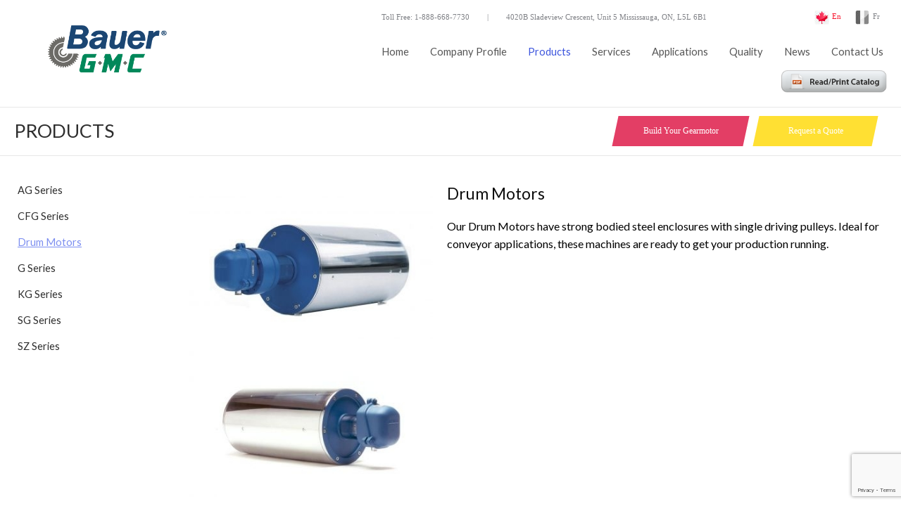

--- FILE ---
content_type: text/html; charset=UTF-8
request_url: https://bauergmc.com/drum-motors-66.html
body_size: 4366
content:
<!DOCTYPE html PUBLIC "-//W3C//DTD XHTML 1.0 Transitional//EN"
    "http://www.w3.org/TR/xhtml1/DTD/xhtml1-transitional.dtd">

<html xmlns="http://www.w3.org/1999/xhtml" xml:lang="en" lang="en" /><head>
  <title>Drum Motors | Bauer GMC</title>
  <meta name="description" content="Bauer GMC's Drum Motors have single driving pulleys and sturdy steel enclosures. These machines are ready to start producing for you." />
  <link rel="canonical" href="https://bauergmc.com/drum-motors-66.html" />
  <meta http-equiv="Content-Type" content="text/html; charset=utf-8" />
  <link href="https://fonts.googleapis.com/css?family=Lato:100,200,300,400" rel="stylesheet" type="text/css">
  <meta name="viewport" content="width=device-width, initial-scale=1, maximum-scale=1">
  <link rel="apple-touch-icon" sizes="57x57" href="/images/favicon/apple-icon-57x57.png" />
  <link rel="apple-touch-icon" sizes="60x60" href="/images/favicon/apple-icon-60x60.png" />
  <link rel="apple-touch-icon" sizes="72x72" href="/images/favicon/apple-icon-72x72.png" />
  <link rel="apple-touch-icon" sizes="76x76" href="/images/favicon/apple-icon-76x76.png" />
  <link rel="apple-touch-icon" sizes="114x114" href="/images/favicon/apple-icon-114x114.png" />
  <link rel="apple-touch-icon" sizes="120x120" href="/images/favicon/apple-icon-120x120.png" />
  <link rel="apple-touch-icon" sizes="144x144" href="/images/favicon/apple-icon-144x144.png" />
  <link rel="apple-touch-icon" sizes="152x152" href="/images/favicon/apple-icon-152x152.png" />
  <link rel="apple-touch-icon" sizes="180x180" href="/images/favicon/apple-icon-180x180.png" />
  <link rel="icon" type="image/png" sizes="192x192"  href="/images/favicon/android-icon-192x192.png" />
  <link rel="icon" type="image/png" sizes="32x32" href="/images/favicon/favicon-32x32.png" />
  <link rel="icon" type="image/png" sizes="96x96" href="/images/favicon/favicon-96x96.png" />
  <link rel="icon" type="image/png" sizes="16x16" href="/images/favicon/favicon-16x16.png" />
  <link rel="manifest" href="/images/favicon/manifest.json" />
  <meta name="msapplication-TileColor" content="#ffffff" />
  <meta name="msapplication-TileImage" content="/images/favicon/ms-icon-144x144.png" />
  <meta name="theme-color" content="#ffffff" />   
  <link rel="stylesheet" type="text/css" href="/css/style.css" />
  <script type="text/javascript" src="/js/jquery.js"></script>
  <script type="text/javascript" src="/js/common.js"></script>
  <script src="https://www.google.com/recaptcha/api.js?render=6Lej73kaAAAAAMqkZxEm4ir7L1R0kIUlqcSHtyHF"></script><link href="/css/jqtransform.css" rel="stylesheet" type="text/css"><link rel="stylesheet" href="/css/quote.css" type="text/css"><link href="/css/jquery-filestyle.css" rel="stylesheet" type="text/css"><script type="text/javascript" src="/js/jquery.jqtransform.js"></script><script type="text/javascript" src="/js/ajax.form.js"></script><script type="text/javascript" src="/js/jquery.filestyle.js"></script>

  <script>
  (function(i,s,o,g,r,a,m){i['GoogleAnalyticsObject']=r;i[r]=i[r]||function(){
  (i[r].q=i[r].q||[]).push(arguments)},i[r].l=1*new Date();a=s.createElement(o),
  m=s.getElementsByTagName(o)[0];a.async=1;a.src=g;m.parentNode.insertBefore(a,m)
  })(window,document,'script','https://www.google-analytics.com/analytics.js','ga');
  ga('create', 'UA-78376081-1', 'auto');
  ga('send', 'pageview');
  </script>

</head>

<body>
<div class="header">
	<div class="logo">
		<a href="/" title="Bauer GMC">
			<img src="/images/logo_new.png" border="0" alt="Bauer GMC" title="Bauer GMC" />
		</a>
	</div>
	<div class="header-R">
		<div class="header-T">
			<div class="header-contacts">
				<div>Toll Free: 1-888-668-7730</div>
				<div class="separator">|</div>
				<div class="header-addr">4020B Sladeview Crescent, Unit 5 Mississauga, ON, L5L 6B1</div>
			</div>
			<div class="langs">
				<div class="ln-fr">
					<a href="/fr/language.html" title="French">Fr</a>
				</div>
				<div class="ln-en">
					<a href="/en/language.html" class="active" title="English">En</a>
				</div>
			</div>
			<br class="clear" />
		</div>
		<div class="header-B">
			<div class="top-menu">
		        <div class="tm-main tm-item">
		            <a href="/contact.html" class="tm-link" title="Contact Us">Contact Us</a>
		        </div>
		        <div class="tm-main tm-item">
		            <a href="/news.html" class="tm-link" title="News">News</a>
		        </div>
		        <div class="tm-main tm-item">
		            <a href="/quality.html" class="tm-link" title="Quality">Quality</a>
		        </div>
		        <div class="tm-main tm-item">
		            <a href="/food-beverage.html" class="tm-link" title="Applications">Applications</a>
		            <div class="drop-menu"><div class="drop-menu-inner"><a href="/food-beverage.html" title="Food &amp; Beverage">Food & Beverage</a><a href="/automotive-industry.html" title="Automotive">Automotive</a><a href="/material-handling.html" title="Material Handling ">Material Handling </a><a href="/steel-industry.html" title="Steel Industry ">Steel Industry </a></div></div>
		        </div>
		        <div class="tm-main tm-item">
		            <a href="/services.html" class="tm-link" title="Services">Services</a>
		        </div>
		        <div class="tm-main tm-itemS">
		            <a href="/bauer-2000.html" class="tm-link" title="Products">Products</a>
		            <div class="drop-menu"><div class="drop-menu-inner"><a href="/bauer-2000.html" title="Bauer 2000">Bauer 2000</a><a href="/eberhard-bauer-gearmotors.html" title="Eberhard Bauer">Eberhard Bauer</a><a href="/danfoss-vfd-gear-motor-drives.html" title="Danfoss Drives">Danfoss Drives</a></div></div>
		        </div>
		        <div class="tm-main tm-item">
		            <a href="/about.html" class="tm-link" title="Company Profile">Company Profile</a>
		            <div class="drop-menu"><div class="drop-menu-inner"><a href="/about.html" title="About Us">About Us</a><a href="/history.html" title="History">History</a><a href="/mission.html" title="Mission">Mission</a><a href="/west-coast-canada-office.html" title="West Coast Canada Office">West Coast Canada Office</a></div></div>
		        </div>
		        <div class="tm-main tm-item">
		            <a href="/" class="tm-link" title="Home">Home</a>
		        </div>
		        <br class="clear" />
	        </div>
            <br class="clear" />
            <div class="brochure">
                <a href="/files/catalogue.compressed.pdf" target="_blank" title="Read / Print Catalog"><img src="/images/read-brochure.png" width="150px;" border="0" alt="" /></a>
            </div>
		    <div class="pull-wp" align="right">
				<a href="#" id="pull"></a>
		    </div>
		    <div class="pull-menu">
		    	<a href="/">Home</a>
		    	<a href="/about.html">Company Profile</a>
		    	<a href="/bauer-2000.html">Products</a>
		    	<a href="/services.html">Services</a>
		    	<a href="/food-beverage.html">Applications</a>
		    	<a href="/quality.html">Quality</a>
		    	<a href="/facility-capabilities.html">Facility & Capabilities</a>
          		<a href="/news.html">News</a>
		    	<a href="/contact.html">Contact Us</a>
		    </div>
		</div>
	</div>
	<br class="clear" />
</div>
<div class="subheader sb-brd">
	<div class="buttons">
	    <div class="bt-item quote">
	    	<a href="#" class="bt-link quote-link"><span class="btn-txt">Request a Quote</span></a>
	    						
							<div id="quote-cnt">	
								<div id="quoteClose">
									<a href="#" title="Close">
										<img width="18" height="19" border="0" src="/images/quote-close.png" alt="Close" title="Close" />
									</a>
								</div>	
								<form id="quoteForm" action="/quote.html" method="post" class="jqtransform">
				                    <div class="qf-item">
				                        <label>Your Name</label>
				                        <div class="qfi-input"><input type="text" name="q_name"></div>
				                        <br class="clear">
				                    </div>
				                    <div class="qf-item">
				                        <label>Company</label>
				                        <div class="qfi-input"><input type="text" name="q_company"></div>
				                        <br class="clear">
				                    </div>
				                    <div class="qf-item">
				                        <label>Phone</label>
				                        <div class="qfi-input"><input type="text" name="q_phone"></div>
				                        <br class="clear">
				                    </div>
				                    <div class="qf-item">
				                        <label>E-mail</label>
				                        <div class="qfi-input"><input type="text" name="q_email"></div>
				                        <br class="clear">
				                    </div> 
				                    <div class="qf-pdf">
				                    	<label>Upload Word / PDF / JPG / PNG file:</label>
				                    	<div><input type="file" name="q_pdf" class="fupd"></div>
				                    </div>                    
				                    <div class="qf-subtitle">Message:</div>
				                    <div><textarea class="qf-area" name="q_message"></textarea></div>
				                    <!-- <div class="qf-captcha">
				                        <label>Security question: <br /><span>6 + 4 = </span></label>
				                        <div class="qfc-input"><input type="text" name="q_captcha" maxlength="2"></div>
				                        <br class="clear">
				                    </div> -->
				                    <div class="qf-button">
				                        <input type="image" src="/images/quote-btn.jpg">
				                    </div>
				                    <div id="quote-loading">Sending...<br><img src="/images/loading.gif" width="100"></div>
				                    <div id="quote-message"></div>
									<input type="hidden" name="g-recaptcha-response" id="grr-quote-form">
			                    </form>
		                    </div>
<script>
	$(document).ready(function() {
		grecaptcha.ready(function() {
            grecaptcha.execute('6Lej73kaAAAAAMqkZxEm4ir7L1R0kIUlqcSHtyHF', {action: 'send_quote'}).then(function(token) {
                $('#grr-quote-form').val(token);
			});
		});
	});
</script>
	    </div>
	    <div class="bt-item gearmotor">
	    	<a class="bt-link" href="http://www.dmc-global-service.com/bauercat/index.php" title="Build Your Gearmotor" target="_blank"><span class="btn-txt">Build Your Gearmotor</span></a>
	    </div>
	    <br class="clear" />
    </div>
	<div class="block-ttl wp ma">Products</div>
	<br class="clear" />
</div>
        <div class="wp ma">
	        <div class="content">
	            			
            <div class="cnt-L">
				<div class="pull-menu-inner">
					<a href="#" id="menu" title="Menu">menu</a>
					<br class="clear" />
				</div>
				<div class="left-menu">
											<div class="lm-item">
							<a href="/ag-series-64.html" title="AG Series">
								AG Series
							</a>
						</div>						<div class="lm-item">
							<a href="/cfg-series-65.html" title="CFG Series">
								CFG Series
							</a>
						</div>						<div class="lm-itemS">
							<a href="/drum-motors-66.html" title="Drum Motors">
								Drum Motors
							</a>
						</div>						<div class="lm-item">
							<a href="/g-series-67.html" title="G Series">
								G Series
							</a>
						</div>						<div class="lm-item">
							<a href="/kg-series-68.html" title="KG Series">
								KG Series
							</a>
						</div>						<div class="lm-item">
							<a href="/sg-series-69.html" title="SG Series">
								SG Series
							</a>
						</div>						<div class="lm-item">
							<a href="/sz-series-70.html" title="SZ Series">
								SZ Series
							</a>
						</div>
				</div>
            </div>
            <div class="cnt-R">
                <div class="data-media"><div class="data-imgs"><img src="/images/products/thumb-big/drum-motors-039118.jpg" border="0" alt="Drum Motors" title="Drum Motors" /></div><div class="data-imgs"><img src="/images/products/thumb-big/drum-motors-553791.jpg" border="0" alt="Drum Motors" title="Drum Motors" /></div><br class="clear" /></div><h1 class="inner-ttl">Drum Motors</h1><p>Our Drum Motors have strong bodied steel enclosures with single driving pulleys. Ideal for conveyor applications, these machines are ready to get your production running.</p>

            </div>
            <br class="clear" />


	        </div>
        </div>
<div class="footer mt50">
    <div class="wp ma">
        <div class="footer-inner">
        	<div class="ft-block ft-logo">
        		<img src="/images/logo_new_bottom.png" width="192px" border="0" title="Bauer GMC" alt="Bauer GMC" />
        	</div>
            <div class="ft-block ft-sitemap ft-links">
                <label>Site Map:</label>
                <div class="ft-inner">
                    <div>
                        <a href="/" title="Home">Home</a>
                    </div>
                    <div>
                        <a href="/about.html" title="Company Profile">Company Profile</a>
                    </div>
                    <div>
                        <a href="/bauer-2000.html" title="Products">Products</a>
                    </div>
                    <div>
                        <a href="/services.html" title="Services">Services</a>
                    </div>
                    <div>
                        <a href="/food-beverage.html" title="Applications">Applications</a>
                    </div>
                    <div>
                        <a href="/quality.html" title="Quality">Quality</a>
                    </div>
                    <div>
                        <a href="/facility-capabilities.html" title="Facility & Capabilities">Facility & Capabilities</a>
                    </div>
                    <div>
                        <a href="/blog.html" title="Blog">Blog</a>
                    </div>
                    <div>
                        <a href="/news.html" class="tm-link" title="News">News</a>
                    </div>
                    <div>
                        <a href="/contact.html" title="Contact Us">Contact Us</a>
                    </div>

                </div>
            </div>
            <div class="ft-block ft-products ft-links">
                <label>Products:</label>
                <div class="ft-inner">
                    <div><a href="/bauer-2000.html" title="Bauer 2000">Bauer 2000</a></div><div><a href="/eberhard-bauer-gearmotors.html" title="Eberhard Bauer">Eberhard Bauer</a></div><div><a href="/danfoss-vfd-gear-motor-drives.html" title="Danfoss Drives">Danfoss Drives</a></div>
                </div>
            </div>
            <div class="ft-block ft-contacts">
                <label>Contacts:</label>
                <div class="ft-inner">
                    <div>4020B Sladeview Crescent, Unit 5</div>
                    <div>Mississauga, Ontario</div>
                    <div>L5L 6B1</div>
                    <div class="ft-p15">Toll Free: <a href="tel:18886687730">1-888-668-7730</a></div>
                    <div>Tel: <a href="tel:9058145152">905-814-5152</a></div>
                    <div>Fax: <a href="tel:9058145153">905-814-5153</a></div>
                </div>

                <label>Find Us:</label>
                <div class="ft-inner">
                    <div class="socials">
                        <a href="https://www.facebook.com/pg/bauergmc/posts/?ref=page_internal" target="_blank"><img src="/images/socials/facebook.png" alt="" /></a>
                        <a href="https://twitter.com/bauer_gmc" target="_blank"><img src="/images/socials/twitter.png" alt="" /></a>
                        <a href="https://www.instagram.com/bauer_gmc/" target="_blank"><img src="/images/socials/instagram.png" alt="" /></a>
                        <a href="https://www.linkedin.com/company/bauer-gmc/" target="_blank"><img src="/images/socials/linkedin.png" alt="" /></a>
                    </div>
                </div>
            </div>
            <div class="ft-copyright">
            	<label>Copyright:</label>
            	<div class="ft-inner">
	                <div>&copy;2026 Bauer GMC Gear Motors</div>
	                <div>All right Reserved</div>
            	</div>
				<div class="ft-inner">
					<div><a href="//www.vestrainet.com" target="_blank" title="Web Design Toronto">Web Design Toronto</a></div>
					<div><div>by <a href="//www.vestrainet.com" target="_blank" title="Vestra Inet - SEO Toronto">Vestra Inet</a></div></div>
				</div>
            </div>
            <br class="clear" />
        </div>
		<div class="footer-m">
			<img src="/images/logo_new_bottom.png" width="192px" border="0" hspace="20" class="footer-m-logo" alt="Bauer GMC" title="Bauer GMC" />
			<div class="footer-m-inner">
				<div class="footer-item">&copy;2026 Bauer GMC Gear Motors All right Reserved</div>
				<div class="footer-item">Vestra Inet - <a href="http://vestrainet.com/seo-search-engine-optimization-toronto/services.html" target="_blank" title="Vestra Inet - SEO Toronto">SEO&nbsp;Toronto</a></div>
			</div>
			<br class="clear" />
		</div>
    </div>
</div>

<!-- Google Code for Remarketing Tag -->
<!--------------------------------------------------
Remarketing tags may not be associated with personally identifiable information or placed on pages related to sensitive categories. See more information and instructions on how to setup the tag on: http://google.com/ads/remarketingsetup
--------------------------------------------------->
<script type="text/javascript">
/* <![CDATA[ */
var google_conversion_id = 814576361;
var google_custom_params = window.google_tag_params;
var google_remarketing_only = true;
/* ]]> */
</script>
<script type="text/javascript" src="//www.googleadservices.com/pagead/conversion.js">
</script>
<noscript>
<div style="display:inline;">
<img height="1" width="1" style="border-style:none;" alt="" src="//googleads.g.doubleclick.net/pagead/viewthroughconversion/814576361/?guid=ON&amp;script=0"/>
</div>
</noscript>


</body>
</html>


--- FILE ---
content_type: text/html; charset=utf-8
request_url: https://www.google.com/recaptcha/api2/anchor?ar=1&k=6Lej73kaAAAAAMqkZxEm4ir7L1R0kIUlqcSHtyHF&co=aHR0cHM6Ly9iYXVlcmdtYy5jb206NDQz&hl=en&v=PoyoqOPhxBO7pBk68S4YbpHZ&size=invisible&anchor-ms=20000&execute-ms=30000&cb=p57p48e0wp59
body_size: 48698
content:
<!DOCTYPE HTML><html dir="ltr" lang="en"><head><meta http-equiv="Content-Type" content="text/html; charset=UTF-8">
<meta http-equiv="X-UA-Compatible" content="IE=edge">
<title>reCAPTCHA</title>
<style type="text/css">
/* cyrillic-ext */
@font-face {
  font-family: 'Roboto';
  font-style: normal;
  font-weight: 400;
  font-stretch: 100%;
  src: url(//fonts.gstatic.com/s/roboto/v48/KFO7CnqEu92Fr1ME7kSn66aGLdTylUAMa3GUBHMdazTgWw.woff2) format('woff2');
  unicode-range: U+0460-052F, U+1C80-1C8A, U+20B4, U+2DE0-2DFF, U+A640-A69F, U+FE2E-FE2F;
}
/* cyrillic */
@font-face {
  font-family: 'Roboto';
  font-style: normal;
  font-weight: 400;
  font-stretch: 100%;
  src: url(//fonts.gstatic.com/s/roboto/v48/KFO7CnqEu92Fr1ME7kSn66aGLdTylUAMa3iUBHMdazTgWw.woff2) format('woff2');
  unicode-range: U+0301, U+0400-045F, U+0490-0491, U+04B0-04B1, U+2116;
}
/* greek-ext */
@font-face {
  font-family: 'Roboto';
  font-style: normal;
  font-weight: 400;
  font-stretch: 100%;
  src: url(//fonts.gstatic.com/s/roboto/v48/KFO7CnqEu92Fr1ME7kSn66aGLdTylUAMa3CUBHMdazTgWw.woff2) format('woff2');
  unicode-range: U+1F00-1FFF;
}
/* greek */
@font-face {
  font-family: 'Roboto';
  font-style: normal;
  font-weight: 400;
  font-stretch: 100%;
  src: url(//fonts.gstatic.com/s/roboto/v48/KFO7CnqEu92Fr1ME7kSn66aGLdTylUAMa3-UBHMdazTgWw.woff2) format('woff2');
  unicode-range: U+0370-0377, U+037A-037F, U+0384-038A, U+038C, U+038E-03A1, U+03A3-03FF;
}
/* math */
@font-face {
  font-family: 'Roboto';
  font-style: normal;
  font-weight: 400;
  font-stretch: 100%;
  src: url(//fonts.gstatic.com/s/roboto/v48/KFO7CnqEu92Fr1ME7kSn66aGLdTylUAMawCUBHMdazTgWw.woff2) format('woff2');
  unicode-range: U+0302-0303, U+0305, U+0307-0308, U+0310, U+0312, U+0315, U+031A, U+0326-0327, U+032C, U+032F-0330, U+0332-0333, U+0338, U+033A, U+0346, U+034D, U+0391-03A1, U+03A3-03A9, U+03B1-03C9, U+03D1, U+03D5-03D6, U+03F0-03F1, U+03F4-03F5, U+2016-2017, U+2034-2038, U+203C, U+2040, U+2043, U+2047, U+2050, U+2057, U+205F, U+2070-2071, U+2074-208E, U+2090-209C, U+20D0-20DC, U+20E1, U+20E5-20EF, U+2100-2112, U+2114-2115, U+2117-2121, U+2123-214F, U+2190, U+2192, U+2194-21AE, U+21B0-21E5, U+21F1-21F2, U+21F4-2211, U+2213-2214, U+2216-22FF, U+2308-230B, U+2310, U+2319, U+231C-2321, U+2336-237A, U+237C, U+2395, U+239B-23B7, U+23D0, U+23DC-23E1, U+2474-2475, U+25AF, U+25B3, U+25B7, U+25BD, U+25C1, U+25CA, U+25CC, U+25FB, U+266D-266F, U+27C0-27FF, U+2900-2AFF, U+2B0E-2B11, U+2B30-2B4C, U+2BFE, U+3030, U+FF5B, U+FF5D, U+1D400-1D7FF, U+1EE00-1EEFF;
}
/* symbols */
@font-face {
  font-family: 'Roboto';
  font-style: normal;
  font-weight: 400;
  font-stretch: 100%;
  src: url(//fonts.gstatic.com/s/roboto/v48/KFO7CnqEu92Fr1ME7kSn66aGLdTylUAMaxKUBHMdazTgWw.woff2) format('woff2');
  unicode-range: U+0001-000C, U+000E-001F, U+007F-009F, U+20DD-20E0, U+20E2-20E4, U+2150-218F, U+2190, U+2192, U+2194-2199, U+21AF, U+21E6-21F0, U+21F3, U+2218-2219, U+2299, U+22C4-22C6, U+2300-243F, U+2440-244A, U+2460-24FF, U+25A0-27BF, U+2800-28FF, U+2921-2922, U+2981, U+29BF, U+29EB, U+2B00-2BFF, U+4DC0-4DFF, U+FFF9-FFFB, U+10140-1018E, U+10190-1019C, U+101A0, U+101D0-101FD, U+102E0-102FB, U+10E60-10E7E, U+1D2C0-1D2D3, U+1D2E0-1D37F, U+1F000-1F0FF, U+1F100-1F1AD, U+1F1E6-1F1FF, U+1F30D-1F30F, U+1F315, U+1F31C, U+1F31E, U+1F320-1F32C, U+1F336, U+1F378, U+1F37D, U+1F382, U+1F393-1F39F, U+1F3A7-1F3A8, U+1F3AC-1F3AF, U+1F3C2, U+1F3C4-1F3C6, U+1F3CA-1F3CE, U+1F3D4-1F3E0, U+1F3ED, U+1F3F1-1F3F3, U+1F3F5-1F3F7, U+1F408, U+1F415, U+1F41F, U+1F426, U+1F43F, U+1F441-1F442, U+1F444, U+1F446-1F449, U+1F44C-1F44E, U+1F453, U+1F46A, U+1F47D, U+1F4A3, U+1F4B0, U+1F4B3, U+1F4B9, U+1F4BB, U+1F4BF, U+1F4C8-1F4CB, U+1F4D6, U+1F4DA, U+1F4DF, U+1F4E3-1F4E6, U+1F4EA-1F4ED, U+1F4F7, U+1F4F9-1F4FB, U+1F4FD-1F4FE, U+1F503, U+1F507-1F50B, U+1F50D, U+1F512-1F513, U+1F53E-1F54A, U+1F54F-1F5FA, U+1F610, U+1F650-1F67F, U+1F687, U+1F68D, U+1F691, U+1F694, U+1F698, U+1F6AD, U+1F6B2, U+1F6B9-1F6BA, U+1F6BC, U+1F6C6-1F6CF, U+1F6D3-1F6D7, U+1F6E0-1F6EA, U+1F6F0-1F6F3, U+1F6F7-1F6FC, U+1F700-1F7FF, U+1F800-1F80B, U+1F810-1F847, U+1F850-1F859, U+1F860-1F887, U+1F890-1F8AD, U+1F8B0-1F8BB, U+1F8C0-1F8C1, U+1F900-1F90B, U+1F93B, U+1F946, U+1F984, U+1F996, U+1F9E9, U+1FA00-1FA6F, U+1FA70-1FA7C, U+1FA80-1FA89, U+1FA8F-1FAC6, U+1FACE-1FADC, U+1FADF-1FAE9, U+1FAF0-1FAF8, U+1FB00-1FBFF;
}
/* vietnamese */
@font-face {
  font-family: 'Roboto';
  font-style: normal;
  font-weight: 400;
  font-stretch: 100%;
  src: url(//fonts.gstatic.com/s/roboto/v48/KFO7CnqEu92Fr1ME7kSn66aGLdTylUAMa3OUBHMdazTgWw.woff2) format('woff2');
  unicode-range: U+0102-0103, U+0110-0111, U+0128-0129, U+0168-0169, U+01A0-01A1, U+01AF-01B0, U+0300-0301, U+0303-0304, U+0308-0309, U+0323, U+0329, U+1EA0-1EF9, U+20AB;
}
/* latin-ext */
@font-face {
  font-family: 'Roboto';
  font-style: normal;
  font-weight: 400;
  font-stretch: 100%;
  src: url(//fonts.gstatic.com/s/roboto/v48/KFO7CnqEu92Fr1ME7kSn66aGLdTylUAMa3KUBHMdazTgWw.woff2) format('woff2');
  unicode-range: U+0100-02BA, U+02BD-02C5, U+02C7-02CC, U+02CE-02D7, U+02DD-02FF, U+0304, U+0308, U+0329, U+1D00-1DBF, U+1E00-1E9F, U+1EF2-1EFF, U+2020, U+20A0-20AB, U+20AD-20C0, U+2113, U+2C60-2C7F, U+A720-A7FF;
}
/* latin */
@font-face {
  font-family: 'Roboto';
  font-style: normal;
  font-weight: 400;
  font-stretch: 100%;
  src: url(//fonts.gstatic.com/s/roboto/v48/KFO7CnqEu92Fr1ME7kSn66aGLdTylUAMa3yUBHMdazQ.woff2) format('woff2');
  unicode-range: U+0000-00FF, U+0131, U+0152-0153, U+02BB-02BC, U+02C6, U+02DA, U+02DC, U+0304, U+0308, U+0329, U+2000-206F, U+20AC, U+2122, U+2191, U+2193, U+2212, U+2215, U+FEFF, U+FFFD;
}
/* cyrillic-ext */
@font-face {
  font-family: 'Roboto';
  font-style: normal;
  font-weight: 500;
  font-stretch: 100%;
  src: url(//fonts.gstatic.com/s/roboto/v48/KFO7CnqEu92Fr1ME7kSn66aGLdTylUAMa3GUBHMdazTgWw.woff2) format('woff2');
  unicode-range: U+0460-052F, U+1C80-1C8A, U+20B4, U+2DE0-2DFF, U+A640-A69F, U+FE2E-FE2F;
}
/* cyrillic */
@font-face {
  font-family: 'Roboto';
  font-style: normal;
  font-weight: 500;
  font-stretch: 100%;
  src: url(//fonts.gstatic.com/s/roboto/v48/KFO7CnqEu92Fr1ME7kSn66aGLdTylUAMa3iUBHMdazTgWw.woff2) format('woff2');
  unicode-range: U+0301, U+0400-045F, U+0490-0491, U+04B0-04B1, U+2116;
}
/* greek-ext */
@font-face {
  font-family: 'Roboto';
  font-style: normal;
  font-weight: 500;
  font-stretch: 100%;
  src: url(//fonts.gstatic.com/s/roboto/v48/KFO7CnqEu92Fr1ME7kSn66aGLdTylUAMa3CUBHMdazTgWw.woff2) format('woff2');
  unicode-range: U+1F00-1FFF;
}
/* greek */
@font-face {
  font-family: 'Roboto';
  font-style: normal;
  font-weight: 500;
  font-stretch: 100%;
  src: url(//fonts.gstatic.com/s/roboto/v48/KFO7CnqEu92Fr1ME7kSn66aGLdTylUAMa3-UBHMdazTgWw.woff2) format('woff2');
  unicode-range: U+0370-0377, U+037A-037F, U+0384-038A, U+038C, U+038E-03A1, U+03A3-03FF;
}
/* math */
@font-face {
  font-family: 'Roboto';
  font-style: normal;
  font-weight: 500;
  font-stretch: 100%;
  src: url(//fonts.gstatic.com/s/roboto/v48/KFO7CnqEu92Fr1ME7kSn66aGLdTylUAMawCUBHMdazTgWw.woff2) format('woff2');
  unicode-range: U+0302-0303, U+0305, U+0307-0308, U+0310, U+0312, U+0315, U+031A, U+0326-0327, U+032C, U+032F-0330, U+0332-0333, U+0338, U+033A, U+0346, U+034D, U+0391-03A1, U+03A3-03A9, U+03B1-03C9, U+03D1, U+03D5-03D6, U+03F0-03F1, U+03F4-03F5, U+2016-2017, U+2034-2038, U+203C, U+2040, U+2043, U+2047, U+2050, U+2057, U+205F, U+2070-2071, U+2074-208E, U+2090-209C, U+20D0-20DC, U+20E1, U+20E5-20EF, U+2100-2112, U+2114-2115, U+2117-2121, U+2123-214F, U+2190, U+2192, U+2194-21AE, U+21B0-21E5, U+21F1-21F2, U+21F4-2211, U+2213-2214, U+2216-22FF, U+2308-230B, U+2310, U+2319, U+231C-2321, U+2336-237A, U+237C, U+2395, U+239B-23B7, U+23D0, U+23DC-23E1, U+2474-2475, U+25AF, U+25B3, U+25B7, U+25BD, U+25C1, U+25CA, U+25CC, U+25FB, U+266D-266F, U+27C0-27FF, U+2900-2AFF, U+2B0E-2B11, U+2B30-2B4C, U+2BFE, U+3030, U+FF5B, U+FF5D, U+1D400-1D7FF, U+1EE00-1EEFF;
}
/* symbols */
@font-face {
  font-family: 'Roboto';
  font-style: normal;
  font-weight: 500;
  font-stretch: 100%;
  src: url(//fonts.gstatic.com/s/roboto/v48/KFO7CnqEu92Fr1ME7kSn66aGLdTylUAMaxKUBHMdazTgWw.woff2) format('woff2');
  unicode-range: U+0001-000C, U+000E-001F, U+007F-009F, U+20DD-20E0, U+20E2-20E4, U+2150-218F, U+2190, U+2192, U+2194-2199, U+21AF, U+21E6-21F0, U+21F3, U+2218-2219, U+2299, U+22C4-22C6, U+2300-243F, U+2440-244A, U+2460-24FF, U+25A0-27BF, U+2800-28FF, U+2921-2922, U+2981, U+29BF, U+29EB, U+2B00-2BFF, U+4DC0-4DFF, U+FFF9-FFFB, U+10140-1018E, U+10190-1019C, U+101A0, U+101D0-101FD, U+102E0-102FB, U+10E60-10E7E, U+1D2C0-1D2D3, U+1D2E0-1D37F, U+1F000-1F0FF, U+1F100-1F1AD, U+1F1E6-1F1FF, U+1F30D-1F30F, U+1F315, U+1F31C, U+1F31E, U+1F320-1F32C, U+1F336, U+1F378, U+1F37D, U+1F382, U+1F393-1F39F, U+1F3A7-1F3A8, U+1F3AC-1F3AF, U+1F3C2, U+1F3C4-1F3C6, U+1F3CA-1F3CE, U+1F3D4-1F3E0, U+1F3ED, U+1F3F1-1F3F3, U+1F3F5-1F3F7, U+1F408, U+1F415, U+1F41F, U+1F426, U+1F43F, U+1F441-1F442, U+1F444, U+1F446-1F449, U+1F44C-1F44E, U+1F453, U+1F46A, U+1F47D, U+1F4A3, U+1F4B0, U+1F4B3, U+1F4B9, U+1F4BB, U+1F4BF, U+1F4C8-1F4CB, U+1F4D6, U+1F4DA, U+1F4DF, U+1F4E3-1F4E6, U+1F4EA-1F4ED, U+1F4F7, U+1F4F9-1F4FB, U+1F4FD-1F4FE, U+1F503, U+1F507-1F50B, U+1F50D, U+1F512-1F513, U+1F53E-1F54A, U+1F54F-1F5FA, U+1F610, U+1F650-1F67F, U+1F687, U+1F68D, U+1F691, U+1F694, U+1F698, U+1F6AD, U+1F6B2, U+1F6B9-1F6BA, U+1F6BC, U+1F6C6-1F6CF, U+1F6D3-1F6D7, U+1F6E0-1F6EA, U+1F6F0-1F6F3, U+1F6F7-1F6FC, U+1F700-1F7FF, U+1F800-1F80B, U+1F810-1F847, U+1F850-1F859, U+1F860-1F887, U+1F890-1F8AD, U+1F8B0-1F8BB, U+1F8C0-1F8C1, U+1F900-1F90B, U+1F93B, U+1F946, U+1F984, U+1F996, U+1F9E9, U+1FA00-1FA6F, U+1FA70-1FA7C, U+1FA80-1FA89, U+1FA8F-1FAC6, U+1FACE-1FADC, U+1FADF-1FAE9, U+1FAF0-1FAF8, U+1FB00-1FBFF;
}
/* vietnamese */
@font-face {
  font-family: 'Roboto';
  font-style: normal;
  font-weight: 500;
  font-stretch: 100%;
  src: url(//fonts.gstatic.com/s/roboto/v48/KFO7CnqEu92Fr1ME7kSn66aGLdTylUAMa3OUBHMdazTgWw.woff2) format('woff2');
  unicode-range: U+0102-0103, U+0110-0111, U+0128-0129, U+0168-0169, U+01A0-01A1, U+01AF-01B0, U+0300-0301, U+0303-0304, U+0308-0309, U+0323, U+0329, U+1EA0-1EF9, U+20AB;
}
/* latin-ext */
@font-face {
  font-family: 'Roboto';
  font-style: normal;
  font-weight: 500;
  font-stretch: 100%;
  src: url(//fonts.gstatic.com/s/roboto/v48/KFO7CnqEu92Fr1ME7kSn66aGLdTylUAMa3KUBHMdazTgWw.woff2) format('woff2');
  unicode-range: U+0100-02BA, U+02BD-02C5, U+02C7-02CC, U+02CE-02D7, U+02DD-02FF, U+0304, U+0308, U+0329, U+1D00-1DBF, U+1E00-1E9F, U+1EF2-1EFF, U+2020, U+20A0-20AB, U+20AD-20C0, U+2113, U+2C60-2C7F, U+A720-A7FF;
}
/* latin */
@font-face {
  font-family: 'Roboto';
  font-style: normal;
  font-weight: 500;
  font-stretch: 100%;
  src: url(//fonts.gstatic.com/s/roboto/v48/KFO7CnqEu92Fr1ME7kSn66aGLdTylUAMa3yUBHMdazQ.woff2) format('woff2');
  unicode-range: U+0000-00FF, U+0131, U+0152-0153, U+02BB-02BC, U+02C6, U+02DA, U+02DC, U+0304, U+0308, U+0329, U+2000-206F, U+20AC, U+2122, U+2191, U+2193, U+2212, U+2215, U+FEFF, U+FFFD;
}
/* cyrillic-ext */
@font-face {
  font-family: 'Roboto';
  font-style: normal;
  font-weight: 900;
  font-stretch: 100%;
  src: url(//fonts.gstatic.com/s/roboto/v48/KFO7CnqEu92Fr1ME7kSn66aGLdTylUAMa3GUBHMdazTgWw.woff2) format('woff2');
  unicode-range: U+0460-052F, U+1C80-1C8A, U+20B4, U+2DE0-2DFF, U+A640-A69F, U+FE2E-FE2F;
}
/* cyrillic */
@font-face {
  font-family: 'Roboto';
  font-style: normal;
  font-weight: 900;
  font-stretch: 100%;
  src: url(//fonts.gstatic.com/s/roboto/v48/KFO7CnqEu92Fr1ME7kSn66aGLdTylUAMa3iUBHMdazTgWw.woff2) format('woff2');
  unicode-range: U+0301, U+0400-045F, U+0490-0491, U+04B0-04B1, U+2116;
}
/* greek-ext */
@font-face {
  font-family: 'Roboto';
  font-style: normal;
  font-weight: 900;
  font-stretch: 100%;
  src: url(//fonts.gstatic.com/s/roboto/v48/KFO7CnqEu92Fr1ME7kSn66aGLdTylUAMa3CUBHMdazTgWw.woff2) format('woff2');
  unicode-range: U+1F00-1FFF;
}
/* greek */
@font-face {
  font-family: 'Roboto';
  font-style: normal;
  font-weight: 900;
  font-stretch: 100%;
  src: url(//fonts.gstatic.com/s/roboto/v48/KFO7CnqEu92Fr1ME7kSn66aGLdTylUAMa3-UBHMdazTgWw.woff2) format('woff2');
  unicode-range: U+0370-0377, U+037A-037F, U+0384-038A, U+038C, U+038E-03A1, U+03A3-03FF;
}
/* math */
@font-face {
  font-family: 'Roboto';
  font-style: normal;
  font-weight: 900;
  font-stretch: 100%;
  src: url(//fonts.gstatic.com/s/roboto/v48/KFO7CnqEu92Fr1ME7kSn66aGLdTylUAMawCUBHMdazTgWw.woff2) format('woff2');
  unicode-range: U+0302-0303, U+0305, U+0307-0308, U+0310, U+0312, U+0315, U+031A, U+0326-0327, U+032C, U+032F-0330, U+0332-0333, U+0338, U+033A, U+0346, U+034D, U+0391-03A1, U+03A3-03A9, U+03B1-03C9, U+03D1, U+03D5-03D6, U+03F0-03F1, U+03F4-03F5, U+2016-2017, U+2034-2038, U+203C, U+2040, U+2043, U+2047, U+2050, U+2057, U+205F, U+2070-2071, U+2074-208E, U+2090-209C, U+20D0-20DC, U+20E1, U+20E5-20EF, U+2100-2112, U+2114-2115, U+2117-2121, U+2123-214F, U+2190, U+2192, U+2194-21AE, U+21B0-21E5, U+21F1-21F2, U+21F4-2211, U+2213-2214, U+2216-22FF, U+2308-230B, U+2310, U+2319, U+231C-2321, U+2336-237A, U+237C, U+2395, U+239B-23B7, U+23D0, U+23DC-23E1, U+2474-2475, U+25AF, U+25B3, U+25B7, U+25BD, U+25C1, U+25CA, U+25CC, U+25FB, U+266D-266F, U+27C0-27FF, U+2900-2AFF, U+2B0E-2B11, U+2B30-2B4C, U+2BFE, U+3030, U+FF5B, U+FF5D, U+1D400-1D7FF, U+1EE00-1EEFF;
}
/* symbols */
@font-face {
  font-family: 'Roboto';
  font-style: normal;
  font-weight: 900;
  font-stretch: 100%;
  src: url(//fonts.gstatic.com/s/roboto/v48/KFO7CnqEu92Fr1ME7kSn66aGLdTylUAMaxKUBHMdazTgWw.woff2) format('woff2');
  unicode-range: U+0001-000C, U+000E-001F, U+007F-009F, U+20DD-20E0, U+20E2-20E4, U+2150-218F, U+2190, U+2192, U+2194-2199, U+21AF, U+21E6-21F0, U+21F3, U+2218-2219, U+2299, U+22C4-22C6, U+2300-243F, U+2440-244A, U+2460-24FF, U+25A0-27BF, U+2800-28FF, U+2921-2922, U+2981, U+29BF, U+29EB, U+2B00-2BFF, U+4DC0-4DFF, U+FFF9-FFFB, U+10140-1018E, U+10190-1019C, U+101A0, U+101D0-101FD, U+102E0-102FB, U+10E60-10E7E, U+1D2C0-1D2D3, U+1D2E0-1D37F, U+1F000-1F0FF, U+1F100-1F1AD, U+1F1E6-1F1FF, U+1F30D-1F30F, U+1F315, U+1F31C, U+1F31E, U+1F320-1F32C, U+1F336, U+1F378, U+1F37D, U+1F382, U+1F393-1F39F, U+1F3A7-1F3A8, U+1F3AC-1F3AF, U+1F3C2, U+1F3C4-1F3C6, U+1F3CA-1F3CE, U+1F3D4-1F3E0, U+1F3ED, U+1F3F1-1F3F3, U+1F3F5-1F3F7, U+1F408, U+1F415, U+1F41F, U+1F426, U+1F43F, U+1F441-1F442, U+1F444, U+1F446-1F449, U+1F44C-1F44E, U+1F453, U+1F46A, U+1F47D, U+1F4A3, U+1F4B0, U+1F4B3, U+1F4B9, U+1F4BB, U+1F4BF, U+1F4C8-1F4CB, U+1F4D6, U+1F4DA, U+1F4DF, U+1F4E3-1F4E6, U+1F4EA-1F4ED, U+1F4F7, U+1F4F9-1F4FB, U+1F4FD-1F4FE, U+1F503, U+1F507-1F50B, U+1F50D, U+1F512-1F513, U+1F53E-1F54A, U+1F54F-1F5FA, U+1F610, U+1F650-1F67F, U+1F687, U+1F68D, U+1F691, U+1F694, U+1F698, U+1F6AD, U+1F6B2, U+1F6B9-1F6BA, U+1F6BC, U+1F6C6-1F6CF, U+1F6D3-1F6D7, U+1F6E0-1F6EA, U+1F6F0-1F6F3, U+1F6F7-1F6FC, U+1F700-1F7FF, U+1F800-1F80B, U+1F810-1F847, U+1F850-1F859, U+1F860-1F887, U+1F890-1F8AD, U+1F8B0-1F8BB, U+1F8C0-1F8C1, U+1F900-1F90B, U+1F93B, U+1F946, U+1F984, U+1F996, U+1F9E9, U+1FA00-1FA6F, U+1FA70-1FA7C, U+1FA80-1FA89, U+1FA8F-1FAC6, U+1FACE-1FADC, U+1FADF-1FAE9, U+1FAF0-1FAF8, U+1FB00-1FBFF;
}
/* vietnamese */
@font-face {
  font-family: 'Roboto';
  font-style: normal;
  font-weight: 900;
  font-stretch: 100%;
  src: url(//fonts.gstatic.com/s/roboto/v48/KFO7CnqEu92Fr1ME7kSn66aGLdTylUAMa3OUBHMdazTgWw.woff2) format('woff2');
  unicode-range: U+0102-0103, U+0110-0111, U+0128-0129, U+0168-0169, U+01A0-01A1, U+01AF-01B0, U+0300-0301, U+0303-0304, U+0308-0309, U+0323, U+0329, U+1EA0-1EF9, U+20AB;
}
/* latin-ext */
@font-face {
  font-family: 'Roboto';
  font-style: normal;
  font-weight: 900;
  font-stretch: 100%;
  src: url(//fonts.gstatic.com/s/roboto/v48/KFO7CnqEu92Fr1ME7kSn66aGLdTylUAMa3KUBHMdazTgWw.woff2) format('woff2');
  unicode-range: U+0100-02BA, U+02BD-02C5, U+02C7-02CC, U+02CE-02D7, U+02DD-02FF, U+0304, U+0308, U+0329, U+1D00-1DBF, U+1E00-1E9F, U+1EF2-1EFF, U+2020, U+20A0-20AB, U+20AD-20C0, U+2113, U+2C60-2C7F, U+A720-A7FF;
}
/* latin */
@font-face {
  font-family: 'Roboto';
  font-style: normal;
  font-weight: 900;
  font-stretch: 100%;
  src: url(//fonts.gstatic.com/s/roboto/v48/KFO7CnqEu92Fr1ME7kSn66aGLdTylUAMa3yUBHMdazQ.woff2) format('woff2');
  unicode-range: U+0000-00FF, U+0131, U+0152-0153, U+02BB-02BC, U+02C6, U+02DA, U+02DC, U+0304, U+0308, U+0329, U+2000-206F, U+20AC, U+2122, U+2191, U+2193, U+2212, U+2215, U+FEFF, U+FFFD;
}

</style>
<link rel="stylesheet" type="text/css" href="https://www.gstatic.com/recaptcha/releases/PoyoqOPhxBO7pBk68S4YbpHZ/styles__ltr.css">
<script nonce="2iIKAt7_SLkIKuwthmJqQg" type="text/javascript">window['__recaptcha_api'] = 'https://www.google.com/recaptcha/api2/';</script>
<script type="text/javascript" src="https://www.gstatic.com/recaptcha/releases/PoyoqOPhxBO7pBk68S4YbpHZ/recaptcha__en.js" nonce="2iIKAt7_SLkIKuwthmJqQg">
      
    </script></head>
<body><div id="rc-anchor-alert" class="rc-anchor-alert"></div>
<input type="hidden" id="recaptcha-token" value="[base64]">
<script type="text/javascript" nonce="2iIKAt7_SLkIKuwthmJqQg">
      recaptcha.anchor.Main.init("[\x22ainput\x22,[\x22bgdata\x22,\x22\x22,\[base64]/[base64]/[base64]/KE4oMTI0LHYsdi5HKSxMWihsLHYpKTpOKDEyNCx2LGwpLFYpLHYpLFQpKSxGKDE3MSx2KX0scjc9ZnVuY3Rpb24obCl7cmV0dXJuIGx9LEM9ZnVuY3Rpb24obCxWLHYpe04odixsLFYpLFZbYWtdPTI3OTZ9LG49ZnVuY3Rpb24obCxWKXtWLlg9KChWLlg/[base64]/[base64]/[base64]/[base64]/[base64]/[base64]/[base64]/[base64]/[base64]/[base64]/[base64]\\u003d\x22,\[base64]\x22,\x22IU3ChMKSOhJCLBnCk2LDkMKOw7zCvMOow5nCicOwZMKTwrvDphTDuB7Dm2I7wqrDscKtfMKREcKeJFMdwrMRwro6eDPDggl4w6TCmjfCl2RcwobDjSbDnUZUw6/DiGUOw4EBw67DrC3CoiQ/w5HCsnpjG2BtcVTDoiErHMOeTFXCmMOaW8OcwqNEDcK9wrPCjsOAw6TCvgXCnngeLCIaJ10/w6jDmhFbWATCu2hUwp/CgsOiw6ZRE8O/[base64]/DgiLDkkvCmcOMwr9KOzTCqmMKwoxaw79Lw6FcJMOZJR1aw7TCuMKQw63CuAjCkgjCgWfClW7CmDBhV8O3OUdCBMKCwr7DgRQrw7PCqizDkcKXJsKbP0XDmcKPw4jCpyvDqTI+w5zCsDkRQ2l3wr9YLMOZBsK3w6XCjH7CjWbCj8KNWMKNPxpeQiYWw6/[base64]/w6YUwrZ4wr9uUQLDoMKSLjcoNTHCqMKXNsO2wrDDgMOicMKmw4IWAsK+wqwawr3CscK4WVlfwq0Ww59mwrErw7XDpsKQd8KSwpByXQ7CpGMKw7QLfS4Ewq0jw4LDkMO5wrbDrcKkw7wHwqBNDFHDgsK2wpfDuFjCisOjYsKpw6XChcKnasKHCsOkdRDDocK/d17Dh8KhMsOhdmvCj8Oqd8OMw6pFQcKNw57Cg217wpIQfjsXwp7DsG3DtMOHwq3DiMKyOx9/w5zDhsObwpnCmGvCpCFkwrVtRcOGbMOMwofCosK+wqTChmLCkMO+f8K2DcKWwq7DuE9aYUx1RcKGUMK8HcKhwoTCksONw4E7w7Bww6PCrxkfwpvCgW/DlXXCkkDCpmoBw5fDnsKCNMKawplhSQk7wpXCs8OAM13CpFRVwoM/w5NhPMKUQFIgcMKeKm/[base64]/[base64]/CkVscwpjDgWEkPlIvdALDkj3Cpx/[base64]/Dq8Klw4NVAsKTF8OLw6wIwqt3w6F4wqZSwpzDhMOPw7PDq0NEf8K5DcKxw6NnwqjCnsKSw7k3eA99w4zDqGJzKznCrk4sK8Krw4kVwrrCgTlVwq/DjjrDv8OqwrjDmcOQw6vChsK9wqJaYsKOBRnChMOnN8KRS8KuwpIJw6rDnlgdwoTDpF1Lw6nDk11yWg7DvnTCgcKkworDkMOYw7ltAyl9w4/CrMKRdcK9w6BowoHCsMOzw4nDu8KFJsOYw4vCsH8Pw7wqdBc3w4w8e8O/ewB/[base64]/SyjChyXCp8KvYcKbIsKHw7TCrMKrAHp0wrfCjcKvLsKwQRfDj0XCl8Opw443JmPDng/[base64]/Cl8OJB8OYOcOAw7o6w5HDiTsKSMOOwrE9wp4xwoNbw516w4w9woXDgsKAX0/DrV0kciHCgn/CpR0SdQkYwqolw7bCj8KGwpAOfMKKGnF5BsOwHsKWVMKAw5k/w4pxS8KACAcww4bCnMOPwrrCoT5qYT7CjARZecKMZFfDjELDr3TDu8Kpe8KbwozCsMOVd8K8RVjDmcKVwookw5VLVcOVwrrCux7CncKRfVNUwo8cwqrCsBzDqwXCoj8HwqVvORLCq8O4wrvDqsKjf8OZwpDCgwzDmxJzRwTCgBkEbEBiwr3Cp8OFbsKYw5Idw6vCrF/Ct8O5OmbCsMOuwqDCgVsPw7h7wrTCoEPCnsOWw6gtwrkoFC7DpSvCicK/[base64]/L8OeCHzDlCvCrMOsw4bCu8OEw4t/wqvDqcOmw7vCoMODZ2NkOcKewoNWw6XChWVmWmzDsAkjUsO/w5rDnMOGw4kreMOBJMOQQMKmw6DChiQSMMKYw6nCrETDgMOrWHs1w7zDhEknP8OkIVnCocK9w5ZnwrFLwpvCmiNmw4bDhMODw7rDl0NqwprDrsOeAVlYwovCkMK4VMK8wqRUfVN9w55xwrXDs1NZwqzChAkCchbDuXDCjyHDm8OWDsKtwrMeTwrCswTDmjnCjj/Dp3s2w7dQw7tUwoLChijDpGTCvMO+fCnClTHDqcOrEsKCElhxBWDCmHwgwprDo8KYw6DCrMOww6TDjjfCmjDDl3PDgWXCkcKlcsKnwrwtwp5nKmFQwojCqnlcw7swBAVRwpdMWMOWMFfDvEgRwod3QcKFEcOxwrwXw6nCvMKrVsO/csOYC18lwq/[base64]/FkXCl8KPfcOswr3Cqg5MbXd+IhszPiVvw6LDvw8kN8Osw4vDlMO7w73Dh8O+XsOIwpzDhMOHw5jDlCxuaMOEahrDpcOTw5dKw4zDisO3esKkOQbDkyPCs0ZIw4/CrcKzw7AWNUICEsKTKXTClcOxwqjDnlRSZcKMZHzDh0tpw4rCtsK3SxbDhkp7w4/Djw3CvBkKOEfCi04eASlQbsKGwrXChDHDhsKeXEEjwqR/wrrDo0oCQ8K6OwHDvA4aw6/CkwkUR8Oow67Cnztudh7CncKnfm0nfQ3CvktcwolVw4g4UmRdw6wJfsOZecKbYgQQIAdNwpzCp8KLEzbDhwIFRwbCiFVHS8KOJcKYw75qcHxGw5YAw43CqWzCr8K0woAlM2zDisKCDy3CvRp7w4NQGmNKLmB3wpbDqcOjw5/Cv8KSw5vDqVrCo19IHcOhwp1zFMK0PlrCt1RzwoLCr8KKwojDnMOow5zDtjXCj0XDhMOuwqMFwprCocOkVGdqbsKhw77DkFTDuSfCizjCn8KmPR9cBh4GeGMZw6cxw64IwpfCq8KLw5RZw5DDkh/[base64]/Drml0wpkKLFxCwpp0wrjDg8O9AcKkfB8zdsOGw4xCOHF8c1nDosOgw6Q7w5XDji7Duy4XW3VUwoJHwojDjsO1woljwqXCsUnCjMO5IMK4w7LDtMOLAyXDkxHCv8OawqouMVA/w5t9wpBhw5rDjF3DoSh0esOSe31JwqvCpWzCu8ODAMO6FcO3EcOhwojDksK9wqZCHjluw5bDrcOgw7DDs8O/w4UuRcKUXMKGwq97woLDgGbCvMKew4PCsATDrkglCgrDtsKww7UMw47Cn0nCjcOIWsKSL8Khw7rDjcObw4E/wr7CiizDpsK9w7LDk0zCn8ObdcOkFsORMSbClMKMN8KBIEELwqsfw43Cg0jCiMO+wrNIwqQgAmoww4zCucO9w73DnMKqwrrDiMKEwrE9wqwRLMKIa8OLw73DrcKmw7jDl8KSwrANw73CnwRQZXYdX8OpwqcKw4/CsWrDswTDpMO5woPDqRbDu8OIwppNw7fDhU/DpHk7w5BTTsKhNcOGImPCtcO9wolJesOWShMUMcK+wpREwojCnHTDnMK6w7UFK0p8w7E5VmRTw6NSI8O/I3TCncKqaG/ChsKfFsK/DjbCuwbCiMOkw7nCg8KPBiFowpBiwpV2KAdiZsObOsKiw7TDhcODMGnDicOKwrMfw5wow4lDwoXCisKPZsO0w4/Dgm/DomfCvMKYHsKLBRgVw6zDucKcw4zCrTV9w73CnMKvwrcETsOMRsOuZsOmQhZbSMOew4PCqlUjZsKfVW0WUSTClDbDusKpF2x2w6DDoUpLwrxhZgDDvThxwq7DnBrCiXoVSGd8w5LCl098QMOewpoowofDpHNew4PDmD1wdcOlZcK9IcKoFMOTYW/DvA9+worCnxDDj3ZOVcOAwogSwrTDp8KMQsOwNiHDlMKxasKjWMO/wqLCtcKnChxVS8Obw7XCg3/CjmwkwqYUVcKUwo/[base64]/DlcKze8O5LnXClnHCucOow6kPwoBSwolUw4HCqW3Dh2jCghzDsjHDmMOxeMOZwr3CmcKywqLDmMO9w7vDk04GLMOmYHfDrwsowpzCkEBUw7dAbVHDvT/CmXrCgcOtQcOdT8OmbsO9ZhJhXVE9wpcgFsKnw5TDuV4+woxfw6nDpMKMOcKTw4Raw6LDhCrCkyNZJwjDjkfCiS4mwrNKw6hXbEPCpMO8w7DCrMOQw5Mpw5jCpsONw6howqkECcOUMMO/G8KNccO3w6/[base64]/Ck8OBU8OAOcKEwocnWMOPwqltOcKBwporNTgPLCkPWHomYsOkN0vCk1rCqRcyw5hHwpHCpsOaOmITw5JjX8KRwrfDkMKAw73CqcKCw7zDucO7XcOAwp1pw4DCmHTDr8OcXsKJesK4SxzDkRYSw7sWKcOEwpXDjRZtwrkfUcOjLhnDuMOOw6VMwrDChFgEw73Dp05/[base64]/CicOVwplSw7vDt25zPMKQZWLDmsOSH8OZwqwQw7wfJnHDmsKCBh3Co2ZJwrESVsOpwqLDjSjCjMKxwr98w5bDmSEZwoYMw5rDvw/DoFzCucKhw7zCl3vDj8KzwpvCgcOrwp0Hw4HDkg5pe1FMwrtmWsKgfsKfHsOPwphZCzbCqV/CqAvDlcKhK0DCr8KUwqfCsi8yw7nCrMOMNiXCnWRmTMKXeiPDo0kMDW5xE8ONGRonSkPDpHPDi2zCpMKUw67DtsO6RMOLNmnDp8KuZEgKIMKyw75MMwXDmXsbDMKSwr3CosK/YcKSwq7DsWXDnMOEw7kLw43DjTrDkMOrw6RFwq0TwqvClMKqWcKswpRgwrXDuGbDthBMw4/DmSvClgLDjMO+PsO8VcOZJj85wqlMwrR1wrHDoiocWyY7w6s2MsKrfXlAwr/Dpmg8HGrCl8O2c8Kow4hJw4jDmsK2U8OrwpPDkcKEO1LDgcKcasK3w4nDtFARwos4w6vCs8K1Ig1UwrbDvwQew4LDok3CjUEaSGrDvsKHw7HCvwR2w6fDmsKvBmxpw43DqSQMwqLCnw1bw6bCgcKpMMKXw6tNw5YybsO0JgzDg8KhT8OCdy/DvyNHDG9XYF7DghRdHnLCscOyDVAcw59AwrkoAlE1P8OswrfCpEXCmMO+ewbChMKmMyoJwpRNwo0wUcKsTsOGwrcfwo7Ck8OIw7A6wosWwpoeHX/DjXHCs8KKJG18w7DCtm7CmcKdwpQZKcOBw5fCr3QlY8KpAFbCrMOEbsORw7gvwqN2w4NXw6YKJ8O/HxkVwo9Iw7zCtcOfYCg1w5/CnHQcJcOgw5/DlcOuw6AQEnXDgMKVDMOdGRzClTLDhU/CpMKFLx/DqDvChxLDlMKBwpDCkW0ZLkskNw4CZsKzRMKIwofCtn3DuxASw53ClGJ2D1vDnibDgcOcwqbCumMQZsOnwpAkw61Wwo/DlsKtw5wCTcOLJig7wpVmw5TCjMKlYAMvJQcgw4Vawrs4wojCnFvCrsK9woEjAMK8wofDgWXCjA/Dk8OREUvDkB9KWDnCh8OEHnQLSVjDjMO7Zkp+EsOFwqV6GMOiwqnCvk3DhhZbw5FiYFxGwpINByPDr33CiifDn8ONw47DmAZqeEDCiiMGw4TChsOBRl5zR1XDphdUbMOtwo3DmHTCgA/DksONw6vDqmzCjxjClMK1w53DkcKvY8OFwolOIVMsVULCiH7CnjVVw53Dg8KRaywkT8OTwpPCgB7CtC48wprDnUFFfsKTL1/[base64]/[base64]/Dsn8IwojDqH8daFszccOQAnUGw5jCq0vDkcKSX8KEwoDChElPw7tDRnFwWAjCqcK/w7RUwo3CksOKMVFjVsKtURnCqTfDucKkS2BqBTHChsKrPxRIfDwtwqMWw7/[base64]/DgSTDtMKuLsK+Cg8ewpzClcKbwpTDgMO+w67DjsOcwpTDgsKvwpXDlQzDomkLw4JGwpLDiAPDjMK+HHELcQ83w5BWJzJBwqYzLMOFZW1aez3Cm8KTw4rDu8KywqlKw7Zyw4ZVTkHDl1bDq8KAThJ6wptffcOuc8KOwo4Gb8K5wqQ1w4tgL0k1w7MNw6wlXsO2Nn/[base64]/XGZTdMK3DQPDqMKYwqEHCsKXwo1uwqsmwqXClsKYADTCvcKbdHUITcOZwrNxVlNpTmDCrV7DgHwiw5VHwpp3eCMDMMKrwoBwJ3DCvy3DgTcZw4cPAAHCi8Oye23DlMK6YH/Ch8Krwo1aFl1KNBcrGwDDmMOkw6bCvk3CscOWQMOGwowiwr8GCcOUwpxYwq/[base64]/[base64]/DlsOBwqcgT2bCnl3Dkioowpwvw7/CqsK7XU3DlsOBCmHCg8Oyf8KgXAPCkD5kw5dTwqPCrCMoDMOyMQUAwoMeZsKkwqnDiV/CsnLDtmTCqsO2wo3Dq8K1C8OdfWsBw4FQWmlrUMOfO1PDpMKrGMKsw7YzMgvDtj0Kb1/Du8KMw4QsZMOPUCN1wrMwwr8iwq5vw5rCu3DCoMKJOxNjYsOGQsOeQcK2XVdvw7vDl2Alw7EyG1fCjcOsw6YyeXAsw5IIw5zDkcKgD8KMXyc8QyDChsKTWsKmX8OhcioOJUHCtsKLEMKrwofDowXDtlVnVUzDryI/a18aw6/DsWLDqCLDjELCiMOEwrnDjcOMNsO5JcOUwqRBbVVoX8K2w5PCr8K0YcOhD2R0DsOzw4pFw67DjmhGwpzDl8K/[base64]/[base64]/SHzCi2bCuMO3E8OmwqfDmMOQHCIFSjhUfEjDuVHDqwbDoCVEw7liw6RKw6tlbA4RIcKReEdjwq5DAwzCkMKoCmPDtsOLS8OobcOYwpzDpsKvw4s/w7lGwrI0KMOdcsKnw6jDg8OUwqAxXcKjw7BswobChsO3OcO3woJCwrk2bXdKIhoSwqvCh8Kff8KAwoUnw5DDgsORGsOow5jCsQHCgg/[base64]/wqVcw7xlw5PDqcOUw5lsU2nDv8OVwqHDjGPDgsOzfcKdw4bCjm/[base64]/[base64]/w7ByFsKpwoHCrMOTwqY9w7xvwoUgAlUgacKKwpsCQcOdw4PDg8KmwqtZKMKpLy0nwrULXMKVw7/DjD4PwpDCs3kFwpBFwqrDusOxw6PCncKWw6HCm05Uw4LDsyU7BH3CqcOuw7tjC3lXUHHChxHDp2o7w5EnwrPDiWV+woHCjzPDkEPCpMKEVBjDh27Duy8fQkjCnMKiThFTw4HDkg/DphLDtUk1w6TDlsOFwrTDqDJ9w5gATsOJGcOyw5/CnMOxVsKnR8OCwpbDpMKiG8OFIMOOJcOJwrjChcKJw6E2wovCvQcVw7hqw7pCwrkWwpDDqkvDgRvCl8KXwr/Cmk5IwqXDpsKvZl5pwovCpDnClSLCgEfDiHdmwrUkw40Gw5spGglSO1klKMOeNMKGwo8Xw4PCrVpIJicBw4fCn8OWD8OzdmQFwqDDjcK9w5zDpcOzwpgsw5/Dk8OvLMOkw6jCscK/ZwInw4jCpGLCnyHCjWPCvB/[base64]/CqsK/wrYew7syDsKbNmLCvMKqw4gfwoTCsWrCqXY8w7XDnFxZXsKdw6/Cs29SwoUMZcKtwoxkfQgoSCNwO8OnRUVtdsOJwpBXVk8nwpwJw7PCrsK6asORw47DqADDg8KVCcK6w7I+RsK2w6phwr8OfcOIRsOYFWLCpW7Dk1rCiMKlX8OTwrlBccK3w6gHF8OhKsKPGSTDnsOaDj/CnjTCscKRRXXCgwBzwqcuw5zCh8O6FynDkcKiwpRUw5bCnkPDvhfCpsKsDlA1F8OmMcKSwqXDnsOSVMKxLWs1IAdPwrTCo0jDnsK4w7PDrcOXb8KJMQ/Ci0RxwqTCk8OlwqnDmcKWIjrCgAY0wpDCqcK7w5Z2eSTCgS0uwrJZwrjDsXlAP8OcSwDDtcKLwo1LdBcuTsKSwohVw7TCisObw6c+wpHDmxkMw6t/[base64]/wpNaw5pNPDNWCzDDjMObSMOHbyMOCMODwrUUwrLDngjCnEA9wqvDpcOiAMOvS0vDgS9xw4NHwrPDmsKJWWTCuj9XJcOawojDlsOfQ8OWw4vCgFLCqThMSsObMi4uRMK6K8OnwpY/w5Jwwq7CkMK7wqHCkVQJwpjChAhiS8OuwqM2EMKABkAsc8ODw6fDh8Omw7HCkXrCksKawprDoUTDvVHCtATDlsK0P0PDpjHCkRfCrhN4wqtlwo5ywrbDqwUCw6LCnVxMw6nDmTrCiVXCuBDDvMKAw6Ayw6XDisKvLQ/[base64]/Dp2NoC8KLwo5fR1HCkSJ8w6vDuDvDqcKlCcKWM8KbP8Oiw4Y4wp/ClcOQIsOMwqHCisONSlccwrQFwr3DrcOxSsOHwqVIwr/[base64]/UcOxKcKbWsKbwrbCiMKDWWZ4dQTDmjkXHcO7PlfChQoYwrDDp8O7S8Omw73DtTTCscK0wqtKwrdBV8KAw5jCjsOdw7QNw4jCoMKXw6fCglTCsWfClzLCo8KLw5zCigLDksO9w5zDs8KPJEE4wrdTw5Z6RcObQQ3DjcK4WivDq8OqKF7CuBnDpMKTNsOkO0EVw4/CpxgJw7cZwp0vwoXCsBzDlcKxCMO/w7ERSDRPJcOUdcKWIHLCrFtIw6tGZUduwqLCr8KMPUfCnkbCkcKmLXbDosObSB1cN8K8w5vDn2dFwofCncKnw6bDsgwbScOvPAoBWl4ew7wiMEEZRMOxw6NUNStQCXPChsKTw4/CrcO7w4clYT4YwqLCqjzCljvDj8O6wogZLMKmPS9xwp4DMsOTw5smR8ORwo4owqvDgw/ClMOAS8KBYcK/BsKkR8Kxf8Onwpo2Fy/Dt1TDrVs/[base64]/Cj8KHwrZewpbDnsK4JG3CoUrCp0kABcKDw6cywqPCjXgWc05oH2Ukw54mJUhoIsKvH09ECUnCi8KrHMK1wp3DkcKCw7vDkQMBA8KGwoPCgxR1PcOIw79SDFLCqDx6eGMew6jDmsObwpjDhmjDnSlAPsK6cFEAw4bDkQdtwrzDhkPCjEtpw43CtwsfEmfDuGNrwrjDkE/[base64]/DhSQTFT0aKmDCisKeS8KMX2kGwrNWd8O3w6tOV8OBO8K1wrB6NkFkwr7DvsOKYAvDlsKHwo4rw5rDp8Oow6TDkxjCpcO0wrAZb8K0AHLDrsO9w6/Dj0F0DsKQwodKwrPDt0Ygw4LDm8O0w5PDkMKpw5JGw4bCmsOKwqF/AQJBC0g8dgPCrT1rBWUYXzkPwrkQw7BvXMOyw6wnET/DusOmP8Kww7clw5krw7/Cv8OsOnVNLFPDr3cEw4TDuV0Bw5PDt8O6YsKUCjDDmMOafF/Dm2QGZEXDhMKxw7YwesObwroKw4tBwppfw6bDh8KhVMOUwrcFw4MmbsOrIMKYw7TDjsO0FXAQwovCtFNmLX5jHcOtdhkuw6bDh3rDhFg8ZMK/[base64]/[base64]/wq7CmMKoPW3CpcOzw7vCj2PDtS/DgCE8dyzCmcOGw4pYXcKLw6x+G8O1aMO0w70RSGXCqBTCtH7ClHzDmcO/WBLDmFxywqzDlDrDoMOOB0sew53CtMOlwr96w4VYV1EudjFJAsKpw7Fow5cew5nDvQ9OwrMBw5ttw5sVwpXDkMOiFsOjGy9kIMOtwrBpHMO8w7vDl8Kyw5NjEMOjw4pQInJuU8OGQFrCrsKVwox1w4cew7bDocOxDcKEUAbDvsOJwop/acO6R3l+OsK5GT5RFxFhQMKZZg7CgRzCn0NfEV/[base64]/[base64]/CuMK2UcK1w5PDtwEkw7I7wp/CiRPDk8Ohwopzw5XDohLDkijDs0RxWsK6IV3DjTfDnzfDrMOvw4o3w77CvcOjMwXDgGdZw7Bgd8KfNWrDgDYrTXTCiMKIVXQDwoJWw7IlwqE+wopoH8K3C8OZw6M4woogKMO1csOew6gsw7/DvkxMwoJJw43DlsK6w7vCoBpkw4DDuMOOI8KSwrvCoMOXw7RkQTYuGsOwTcO9GDsNwpBHBsOrwrPDlAI0CSDDg8Klwq5jasK7eEbDjsKUDV1FwrJzw5/DjW3Ck1oRMzzCscKME8OdwpUmYiBuOyN9esKAw6YOZ8O+HcKbSDxdw5jDrcKpwpBfBGLCuDHCscKLN2IiTMK6SivCjWbDrld6FWI/[base64]/[base64]/w4bCilDCqsKmwqBLwq9TwocfwpgKUcObR1/[base64]/w4jCrcKGZcK1w4/DjsO0w6sJwo9+w7/DjkE8w6cYw413WcKAwr3DscOYLsOtwojCtwzDosKowpXCmMKZTFjClcKZw68cw5Brw7EHw7xAw7jDgV3DhMKmwpnDkMO+w5vDk8OfwrZLwqvDsAvDrlwgw4nDpQ/CisOkFCF6SlTCpF3CpGsPLXJJw5rCi8OQwoHDsMK0c8OKCmU5w4FFw7dmw4/[base64]/wroVacKIw4fDp24kwqLCisOUw5NJw4FiwpDChMKyw4XCkMOEM0nDmcKOw49uw6VawqVdw7Z/UsK9ScKxw4QPw5ZHZybCgGfDrsK6ScOjdTQGwq4Qb8KCXCLCoz0KYsOrJMK1U8Kqb8Opw5rDp8OEw6vCrMKvA8OUV8OCw53DtGkWwqbCgCzDqcK6EFPCilRYBcKhf8KbwqzCiW9RbsOqdMKGwqlPbMOWbjIVAizCqQ4lwrLDg8KGw7s/w5oePAZmBiDDhVXDu8K6w7w5WXEDwrDDjjvDlHNYQAoDc8ORwpNnIQxoIMOtw6vDn8KCV8K1w6ZMEENZUcO9w6d0OcK+w6zDvcOvBsOwKDF/wrLCl0zDicOkJCXCrcOBdTEkw6XDmVPDiGvDi2c5wrNuwooEw4hpwpTCvATCmgfDiAxDw5kNw71Ow6nDrsKRw6rCv8OCHUvDicOyQSonw4xLwoRHw5FRwq8hLnRXw63DhsOJw7/CtcK4wp1FWm5wwoNdXQzCjcOawpnDsMKywogEwow0EXsXOC1ROHl1w6pmwq/Cq8Kkw5bCjijDnMKbw6PDu18+w7JSw5Qtw5jDuHXCnMK6w4rDo8Kzw7vCpyQTdcKIbsOFw7dnccKawpHDtcONZcK8VsKtw7nCmkMiw6B3w57Dl8KHMcOoFmTDncKBwrZWw6/DtMO8w5jCvlJBw67CkMOYw60rw6zCtlJtw4peN8ORwoLDp8KaOwLDl8OFwqFfZcOXVcO+wrHDhU/[base64]/Dsglzbn0ke8OSwpvCtsOlPwDDosKwYsOqSMKnw7/DgDhwYmp8wqjDmcOTwqEfw7DDtmDCqwjCgH1Hwq/Ck0/DlAfCmW0dw40IC1xFwrLDqjHCocOhw7rCly7CjMOkMMO1EMKUw5Mbc0clw6dJwp4iTjTDlGbClHbDkBTDrXPCpMOuccKZw7AowpXDsnnDi8Kgwqopwo/Du8OaM31PLsOZGsKowqIuw7c6w5k+B2vDjBTDmMOVWAXCr8O4aBFGw6ExVcK0w613w6FBeFY0w57DmFTDkR7DoMKLBMOXK17Dtg8yVMKGw6rDtcOHwozChmhxLETCumXCuMOewozDqynCtWfCiMKRRzjDtlXDkF/DsmTDj0XDusKJwrAYYMKac2/CvFNOH3nCp8KAw5AYwpRxecOewqNTwrDChMOUw64BwrbDhMKCw43CqkjDvhAwworDkynCrytHS0ZHbWoJwr1PWMOcwpUow6B1wrDDnhLDtV9aAW1Ow4HCjsOfG157wozCoMK9wp/CvcOUKW/CvcKZFWXCmBjDpBzDjMOQw73Cnj1UwoNgWT1FRMK7JVjDnEEbX2/DicKrwozDnsOjbjjDi8O8wpQPJcKHw5LDocOnwqPCg8KwdMOUwrt/w4EqwqHCusKGwr/DnsKXwoHDi8KowrfChWNKHwHCk8OwZsKwYGtFwo1gwp3Cp8KMw5rDozbCnMKlwq/DsilsA2whKX7Cv2DChMOywphiwpY5N8KTwpfCs8ODw4E+w5EAw4IGwo5ZwqRoJ8OVKsKFIcO1fcKdw6E1PsOUdsO0wq3Dkw7Co8OVSVLDvsOyw5VFwqtjQ2dSSA/DqDhXwqvCi8OnV30DwrDCsCzDgCI8VMKpdkZTQCMQKcKEUFJ4HMO7MsO7dHPDnsKXQ2/Di8KswoxLU3PCkcKawrjDgWvDoU7DulZ0wqTCu8OuMsKZUcKqch7DocOJbsKUwqXCmC7CjwlowoTCscKMw6HCk0LDhyfDpMKDSMOYQxF2P8KRwpbDmcKCwopqw5/DrcOEZsOfw4FtwoxEVCHDiMKOw7YUeRZHwrp0Jh7CjQDCqlnCthAQw5gTVsKjwo3DkRUMwo82NnLDiR7CmcKvMWRRw55cZ8KBwoNlWsK6w4I8IF3Co2jCvANnw7PCrsO7w5kIw4gqCzPDssOcw6/Dig43wrrCjyDDg8OOP1dEw7tTFsOOw7NRNsOPdcKFAsK8wpHCl8K9wr0CHMOUw7I5I0bClgQjJWnDsStgScKiNsOBFi8Rw5Z5wofDgMOlXsOrw7jCi8OVHMOFL8O0VMKZwpvDlHLDjEYDYj8hwpHChcKTMcKgwpbCp8OyIlwxT1hXGMOEUkrDtsK0NW7CsUEFecK+wo/DiMOYw6pPXMKsK8Kyw5YIw4h5OHfCtMOIwo3CmcKqLW0hwrAFwoPCncKaacO5HsOBccOYGcKNFyU+wqcABmA1LG3Ckhljwo/DjAkPw7xeTiApMcOqOsOXwowrJcOvEkAZw6gtQcK7wp4gbMOEw793w60SAwjDo8Oow5Z7EcKawql5YcOdVQjCpEvCvTHCgC/CqBbCuxVNY8O7TcOGw4w6JhhgHcK6wrfCvBMQR8Kvw49xB8KrHcOFwpMhwp8dwq5Cw6nDqk/CjcORTcKgMMOeNQ/DtcKHwrp+RkLCgH5ow6Nlw5DDml8Vw6klbxpcKW3ChC4tKcKmBsKcw4hNY8Olw4fCnsOmwpgDZAzCusKww7HDncKtQcK1WAhgOjACwpQ3wqQfw6Few6/DhwfDvcOMwq4Gwp0nGsOfLV7DrRFow6nCmsO0wo3CnHDCoXA2S8KdfcKpNcOlRsK/[base64]/PjcBecOSCXkPaMOpfi/Du8KXw5XDvkd4NjIiwpzCmcObw6hiwqrDjHrClTVtw5zCpw5owpgWSCcBcVzCkcKfw5fCocO0w5IgGCPCh3VMwotNJsKJYcKRw4jCiywpUCDCmU7DhWoxw4UXw7/[base64]/[base64]/DhcKOLXTCqUfDpMK/[base64]/DsiBSYcOdI37DplzClHrDhgNDO8KdM8KOw7TDusKyw5jDo8KuQMKaw67CkUvDtEvDjno/wpc8w6xkwpV0fcK3w4HDisOUAsK3wrzCnQ/Dj8KoLMOCwpDCosORw6/ChcKbw68OwpMqw4cnYjfCgCLDpHMtd8KwUsKgT8O9w7zDli57w7ZLTiXClAcdw5U2NijDvsKcwqjDg8KWwrjDjS1gwrrCj8O1NsKTw4hww7dsEsKDw71ZAsKFwrrDvHLCicKcw7/Cpi8FY8OMw51+YhTDgsKZUVrDiMKPQ115eXnDu1/CtlQ2w7ULccKfdMOBw6PCjsKMKmPDgcOtwpDDq8Ktw59zw59bTcK3wo3CvMK7w63DmkbCm8KcIA5XYHbDgMOBwqc7IRgnwr/[base64]/W8KqwoV7bzgdUXR0F8KQIkLCssKUNsONwr3DpcOPHMOaw6A6wrHCjsKcw5I9w5srecOTADc/[base64]/[base64]/[base64]/[base64]/w4nCgQhjZsKfwq/CpMKOw5ZUwqnCvBPDgCddAjYVA2nDrsKGwpdFamkXw6jDusKDw63CvknCrMOQezASwpjDkjgvMMOiwo3DtcKYUMOaXMKewp7CvVsCFW/DkjDDlcO/woDDhnPCtsOHDgHCssKxwo0GXXfDjnHDrRPCpxvCvRd3w43Cl2kGZTE+FcKodjRCQTrCkMKcSlQjaMO6O8OEwo0Tw653dsKLOnEzw7TCsMKsMAnDqsK5LMK8w4JpwqQUUCBdwrDCmD7DkD9ow5tzw6tsKMOIwpVoRC3CksK/W1cUw7bDssKfw4/DrMK1wq3CsHvDpRPCmHPDv2jDqsKaenTCiFcqW8Kpw7xcwqvCpH/Do8KrPmTDmhzDlMOqV8KuGMKFw5jDiEMkwr5lwrQOFMO3wpJJwqrCok7DoMK3TDDCmBl1YcO+TyHDmQkwBHN/[base64]/[base64]/[base64]/CMOlWsOtDVXDt8KDw7nClRtUwqjDq8K/E8Opw5UtWcOPwozCowBLYEYTwqNgVHjDvAhHw5bCuMO/woYrwpXCi8O+wovDp8OBCVDCmjTCgx3CnMO5w4lgMMOHQMO6w7N5YEjCq2zDjV46wqRXO2bChsKqw6rDnjwKWw5twqtlwqBUwqNGImjDtALCpEc0wqt0w706w4Z8w5jDiXLDn8KuwrvDu8KAXgURw53Dth/Ds8Kpwp3CvyvCoVIKSGZWw6rCqRDDvzdzIsOoZsOBw4AcD8Omw4fCncKiOMO0DlV1PBseaMKOacKKwqcjaHPDrMKww74cESFZw5kSa1PChk/DjSw9w4PDvsK2KgfCs30HecOnHcOrw73Dm1Yhw6dBwp7CvTV6VsO2wqLCgMONwrLDo8K7wq0hN8K/wpg4wobDiB1IXkImVMKDwpfDrcOowo7CvsOJKV8LeG9pI8KxwrNnw5F6wqfDksOVw7XDr2FTw5JnwrrDhsOfw63CpMKGIg8VwpIJMzA9wr/DnTROwrFwwrnDpsKdwr5lPVZmZMOQwrJjwpA2FANRRsKHw7g5fAolW0/[base64]/DnMKnw6LClAHCqQZSSsOdwpwkNzvCo8OUwosdbgAYwqckKsO+aADClVkCwoDDklDCuTIjJ3dJRGHDslYrw47DlMOHcUx4BsKgw7lrXMKCwrfDtUZrSWcUSsKQTsKgw4fCnsO5wrABwq7DhFbDpcKWwp15w51qwrMjaEbDjn01w6/CoWnDusKoVMKDwosmwqbDv8KcfMOjQ8KNwoB+VFXCphBZdcKsXMO7PMKgwrw0MkXCpcOOdcOsw6HCqMOTwqwXBiIowprCusKMf8OkwqE+On3DtgTDnsO+AsO4F1EJw6fDoMKbw741RcO5wrZcNcO3w6ttJcKAw6lWVcKDRzQywq9iw7zCmsKqwqDCi8KpS8O7wo/CmE11w6vCjGjCl8KZZ8O1AcO+wogHJsKYHMKsw5ksTMOIw5DDkcKqAWZkw6lYIcOjwoJLw7FwwrfDuTLCtFzCgcKXwobCqsKIwrjChA/DkMKxw5vCrsOlQ8OMXWQsCFRPGnnDknwJw4bCoXLCisOiVikXU8KjUS7DuzXCm03DqMODPMODTUXDn8KxQ2HDncO3CsKMWE/CpwXDvCjCtTteXsKBw7VSw4LCkMKLw4XCoW3DtlcsAhNYEVAHWsKDGENaw63DrMOIFB8bWcOtcxEbwpvCt8Kaw6Zww5bDryHDrgjDhsOUBSfDuwkXLHALeF0ww4QRw5HCrnrCrMOwwrDCunMqwq7CumI0w7jCiCcDOx/[base64]/CrMKMw5/DpxTCoWPDryHCngcZwpvCnsKFw5/DowkVVGxJwot5QsKMwqQuwrnDoi3Dgj3CvlhPWXnCo8KJw47CosOnCzHCgiDDg3rDpQ7CiMKzXMKSJ8OywopuO8Kpw6ZFXsKtwoAgbcOjw6xvZFVnVEbCgMO/DzrCrSbDpUbDtATDsmhoK8KGTlAUw6XDhcKWw4Fswp1VE8OwcXfDoy7CuMKBw5pUbWTDvMOBwrw/Q8ODwqfDlsKhY8KQw5rDgi1owp7CkhhEI8Oww4vCtMOUI8K3N8Odw5ILJcKDw59bJcOJwpXDsBbCj8KqOl7CuMKXXsO1McOGw5jDkcOJbDnDqsOmwp/Ci8OxcsK5w7bDnsODw5VVwpk+Dw4Vw4ZHUQEeQz3Drl7Dn8KyN8KGfcKcw7tFGMO7MsKpw4FMwo3DjsK4w7nDgyfDhcOfdsKTTDBkZzLCu8OoI8ORw7/DtcK7wpdqw57DuQscKAjCnjQ2WFsmFHwzw4kdPsOVwpZiDi3CgjnCjcOcw5d9woRsJMKvEUvDoS8MasKsXEVWw7LCj8OhcMKyd2tbw41eI13CsMO1RyzDhDZjwpLCu8Kxw4V5woDDqMODQcOZZV/DoDXCncOKw67Dr1UdwpnDpsO2wonDimo1wqtLw5s4X8K7Y8KYwofDvjVMw5Qvw6nDoCg0wp3CjcKKQXHDhMOWPsOHXxkVKg/CkCxGwpnDv8OgdsKNwqXCicOZGwEHw71Mwr4Wa8OgFcKzAhovPsODcmovw4MnAsOlw4jDl2NLUMKsNcKULsK0w5FDwp9nwprDl8KtwoLCqi4TbnLCtcK7w6tsw6QyNhbDiQHDgcKMCULDi8ODwp/DpMKew4rDrwwvDmkRw6l5wq7CksKNwpgKMcKfw5LCnQcxw5zChgfDsTvDncKtw6Euwqx4Wmttw7ViGcKRwpcnQXnDqj3DvHJkw6EbwochOhDDvALDjMKTwoUiD8Oxwq7CtsOFXSNTw6E+Mz8gw55JPMKiw7Brw5xZwp8qWMKgEcKswqJHfTxVJG/CqSBAEG3DkMK4KsK4M8OrU8KECUwOw4YAWDXDk2rCjMOjwrXDuMOJwrBMGU7DvsOndwzDnxVkDVhMCMOZHsKNIsKQw5XCtyDDn8OXw4bDt2EdGSJfw6fDs8OMJ8O7ZcKbw7A+wp/[base64]/DocOqwpceLn3ChiFQwrIKw4XCnhASZ8O3bGx3w69GLMK/wq8awq1rRsKaV8OTw7ZfJxTDvlHClcK9KMKKPMKLNMOfw7vCsMKuwrp6w4HCrmVSw5vCkSbCkVgQw5wNf8OIMxvDmMK9wpjDpcOXOMKzTsKXSlt0w5c7woYrI8KUw5vDlEnDuGJ7G8KPLMKfwqPCtcOqwqrCq8O/woHCnsKYb8OueCt2MMKYLjTDj8OIwqlTRQ42UVDDusKRw7bDlwlbwqtLw7ghPRLCi8OOwo/CpMKBw7gaacOYwqvDgHPDosKsGQAWwpbDvWAlHsOwwqw5wqc/W8KjTwNWYRV4w4RNw57CpBolw57CkMKDJHvDh8Ksw7XDtsOewozCncOpwpJwwrdiw7/[base64]/[base64]/Dn8Kdw6rCi8OQC31QwogRwpXDtsKqwoUdDMK9O3zDvMO6w7jCgMKbwovDjQHDuwPDvsOww7PDscODwqtAwrZmEMKNwptLwqJZR8O/wpwfRMKyw6cXbMOawoVuw6Fww63Cl13DlznCvWzDqcOYN8KBwpVVwrLDsMOyEsOjHTInIMKrRVR2LsK5Y8KgFcOXCcOSw4DDizTDucOVw7/CvCLCu3hMR2DCuzcsw59Sw4QBw5PCtwjDozbDvsK3C8KxwrJVwq7DqsKew6vDoWpnNMKyPsKqw6PCu8O/PDJoJXvCrn4UwpXDn2RSw5zCrEvCuVFOw5wxKRzClMOzwoE1w7zDtE9RHMKDGMKWHsKgLzpbFsKJUMOvw6JUdTDDpHfCk8KmZX1IAB4Yw59BesKYw5Jo\x22],null,[\x22conf\x22,null,\x226Lej73kaAAAAAMqkZxEm4ir7L1R0kIUlqcSHtyHF\x22,0,null,null,null,0,[21,125,63,73,95,87,41,43,42,83,102,105,109,121],[1017145,101],0,null,null,null,null,0,null,0,null,700,1,null,0,\[base64]/76lBhnEnQkZnOKMAhk\\u003d\x22,0,0,null,null,1,null,0,1,null,null,null,0],\x22https://bauergmc.com:443\x22,null,[3,1,1],null,null,null,1,3600,[\x22https://www.google.com/intl/en/policies/privacy/\x22,\x22https://www.google.com/intl/en/policies/terms/\x22],\x2285E3xINFiY9wdcVNiir7mlkZU7DmL5/hZIF2njPcAic\\u003d\x22,1,0,null,1,1768898785679,0,0,[73,229],null,[94,137],\x22RC-DxtnghVyoXKg0w\x22,null,null,null,null,null,\x220dAFcWeA7iP813dtoz67ke9tLEMskVYrzr3wOq1wQPW0pey1pOnyu9QcV3IZt_nfuSiuWzV6kvsn_MlCiKdAKtQc-apw36gIqNhg\x22,1768981585854]");
    </script></body></html>

--- FILE ---
content_type: text/css
request_url: https://bauergmc.com/css/style.css
body_size: 4102
content:
:root {
    --regular-text-color: #000;
    --first-col-width: 24%;
    --shipped-col-count: 4;
    --unshipped-col-count: 7;

    --mobile-bg-color: #d3d3d3 !important;
    --mobile-text-color: #000 !important;
    --mobile-border-color: rgb(191, 191, 191) !important;
}

body {
    margin: 0;
    padding: 0;
    background-color: #fff;
    font-family: Lato, Sans-serif;
    font-size: 12pt;
    color: #000;
}

A:link,
A:visited {
    font-family: Lato, Sans-serif;
    font-size: 12pt;
    outline: none;
    text-decoration: underline;
    color: #154a8d;
}

A:hover {
    text-decoration: none;
}

p {
    margin: 0;
    padding: 10px 0 0;
    line-height: 25px;
}

ul {
    margin: 20px 0 10px;
    padding: 0 0 0 20px;
}

ul li {
    padding-bottom: 5px;
}

form {
    margin: 0;
    padding: 0;
}

hr {
    border-bottom: 1px solid #dedede;
    border-left: 0;
    border-right: 0;
    border-top: 0;
}

.wp {
    width: auto;
    max-width: 1280px;
    _width: 1280px;
}

.wp-inner {
    width: auto;
    max-width: 1050px;
    _width: 1050px;
    text-align: center;
}

.ma {
    margin: 0 auto;
}

.header {
    width: 100%;
    padding-bottom: 10px;
    border-bottom: 1px solid #e7e7e7;
    position: relative;
    z-index: 10;
}

.logo {
    float: left;
    padding: 10px 0 0 25px;
}

.logo A:link,
.logo A:visited {
    display: block;
    width: auto;
    max-width: 250px;
    _width: 250px;
}

.logo img {
    width: 100%;
}

.header-R {
    float: right;
}

.header-T {
    height: 50px;
    padding: 5px 30px 0 5px;
}

.header-contacts {
    float: left;
    padding-top: 14px;
    color: #808287;
    font-size: 8pt;
    font-family: Verdana;
}

.header-contacts div {
    float: left;
}

.header-contacts div.separator {
    padding: 0 25px;
}

.langs {
    float: right;
    padding-top: 10px;
}

.langs div {
    float: right;
    padding-left: 20px;
}

.langs A:link,
.langs A:visited {
    display: block;
    height: 21px;
    padding: 3px 0 0 25px;
    font-size: 8pt;
    color: #808287;
    text-decoration: none;
    font-family: Verdana;
}

.langs A:hover,
.langs A.active:link,
.langs A.active:visited {
    color: #f7152d;
}

.ln-en A:link,
.ln-en A:visited {
    background: url(../images/fl-en.jpg) no-repeat;
}

.ln-en A.active:link,
.ln-en A.active:visited,
.ln-en A:hover {
    background: url(../images/fl-en-a.jpg) no-repeat;
}

.ln-fr A:link,
.ln-fr A:visited {
    background: url(../images/fl-fr.jpg) no-repeat;
}

.ln-fr A.active:link,
.ln-fr A.active:visited,
.ln-fr A:hover {
    background: url(../images/fl-fr-a.jpg) no-repeat;
}

.top-menu {
    float: right;
}

.tm-main {
    float: right;
    margin: 5px 20px 0 0;
    position: relative;
    z-index: 10;
}

.tm-link:link,
.tm-link:visited {
    display: block;
    height: 20px;
    padding: 5px;
    text-decoration: none;
    font-size: 11pt;
    color: #555;
}

.tm-item A.tm-link:hover,
.tm-itemS A.tm-link:link,
.tm-itemS A.tm-link:visited {
    color: #3c55dd;
}

.brochure {
    float: right;
    position: relative;
    z-index: 2;
    margin: 10px 20px;
}

.drop-menu {
    display: none;
    position: absolute;
    top: 25px;
    background: url(../images/blank.gif);
    padding-top: 18px;
}

.drop-menu-inner {
    padding: 10px;
    background-color: #e7e7e7;
}

.drop-menu A:link,
.drop-menu A:visited {
    display: block;
    width: 150px;
    padding: 5px 10px;
    color: #555;
    font-size: 10pt;
    text-decoration: none;
}

.drop-menu A:hover {
    color: #3c55dd;
}

.pull-wp {
    display: none;
    padding-right: 30px;
    position: relative;
    top: -3px;
    z-index: 5;
}

A#pull:link,
A#pull:visited {
    display: block;
    width: 20px;
    height: 20px;
    background: url(../images/pull.png) center center no-repeat #174c90;
    padding: 10px;
}

.pull-menu {
    display: none;
    width: 100%;
    position: absolute;
    right: 0;
    top: 106px;
    z-index: 5;
}

.pull-menu A:link,
.pull-menu A:visited {
    display: block;
    text-align: right;
    padding: 10px 15px 10px 5px;
    background: rgba(48, 48, 48, 0.9);
    border-bottom: 1px solid #c3c3c3;
    text-decoration: none;
    color: #fff;
    font-size: 10pt;
}

.pull-menu A:hover {
    background: rgba(0, 0, 0, 0.7);
}

.subheader {
    width: 100%;
    padding-top: 10px;
    position: relative;
    z-index: 4;
}

.sb-brd {
    border-bottom: 1px solid #e7e7e7;
}

.block-ttl {
    padding: 7px 0 0 20px;
    font-size: 20pt;
    color: #2e2e2e;
    text-transform: uppercase;
    font-weight: normal;
}

.buttons {
    float: right;
    padding-right: 30px;
}

@media screen and (max-width: 500px) {
    .buttons {
        float: none;
    }
}

.buttons div.bt-item {
    float: right;
    height: 47px;
}

.buttons A.bt-link:link,
.buttons A.bt-link:visited {
    display: table;
    width: 100%;
    height: 47px;
    color: #fff;
    text-decoration: none;
    font-family: Verdana;
    font-size: 9pt;
}

.buttons span.btn-txt {
    display: table-cell;
    cursor: pointer;
    vertical-align: middle;
    width: 100%;
    height: 100%;
    text-align: center;
}

.buttons div.quote {
    position: relative;
    z-index: 3;
}

.buttons div.quote A.bt-link:link,
.buttons div.quote A.bt-link:visited {
    width: 183px;
    background: url(../images/btn-quote.png) no-repeat;
}

.buttons div.gearmotor A.bt-link:link,
.buttons div.gearmotor A.bt-link:visited {
    width: 200px;
    background: url(../images/btn-gearmotor.png) no-repeat;
}

.home-products {
    width: 100%;
    padding: 25px 0 25px;
}

.home-products label,
.home-products__title {
    display: block;
    padding-bottom: 15px;
    font-size: 16pt;
    text-transform: uppercase;
    color: #2e2e2e;
}

.hp-item {
    display: inline-block;
    zoom: 1;
    *display: inline;
    vertical-align: top;
    width: 425px;
    margin: 5px 1px 0;
    background-position: center center;
    background-repeat: no-repeat;
    background-size: auto 100%;
    background-color: #ffffff;
}

.hp-item A:link,
.hp-item A:visited {
    display: block;
    position: relative;
    z-index: 1;
    height: 275px;
    color: #fff;
}

/* .hp-item span {
    cursor: pointer;
} */

.hp-item .hp-ttl-wp {
    display: none;
    width: 100%;
    height: 100%;
    position: absolute;
    left: 0;
    bottom: 0;
    cursor: pointer;
}

.hp-item .hp-ttl {
    display: table;
    width: 100%;
    height: 100%;
    text-align: center;
}

.hp-item .hp-ttl-inner {
    display: table-cell;
    vertical-align: middle;
    background-color: rgba(21, 73, 141, 0.5);
    color: #fff;
    font-size: 18pt;
}

.home-banners {
    width: 100%;
}

.hb-item {
    display: inline-block;
    zoom: 1;
    *display: inline;
    vertical-align: top;
    width: 360px;
    padding: 30px 20px 0;
}

.hb-item A:link,
.hb-item A:visited {
    display: block;
    text-decoration: none;
    color: #000;
}

.hb-item span {
    display: block;
    cursor: pointer;
}

.hb-item span.hb-ttl {
    padding: 20px 0 10px;
    font-weight: bold;
}

.hb-item A:hover span.hb-txt {
    color: #ddd;
}

.footer {
    width: 100%;
    background-color: #181818;
}

.mt50 {
    margin-top: 50px;
}

.footer-inner,
.footer-m {
    width: 100%;
    padding: 30px 0 10px;
    font-size: 8pt;
    color: #c3c3bf;
    font-family: Verdana;
}

.footer-m-logo {
    float: left;
}

.ft-links A:link,
.ft-links A:visited {
    display: block;
    padding: 3px 5px;
    white-space: nowrap;
    color: #c3c3bf;
    text-decoration: none;
    font-size: 8pt;
    font-family: Verdana;
}

.ft-links A:hover {
    color: #fff;
}

.ft-block,
.ft-inner {
    float: left;
}

.ft-logo {
    padding: 60px 80px 0 0;
}

.ft-block label,
.ft-copyright label {
    display: block;
    padding: 0 0 20px 5px;
    font-size: 8pt;
    color: #fff;
    text-transform: uppercase;
}

.ft-inner div {
    clear: left;
    float: left;
    padding-right: 15px;
}

.ft-inner div a {
    font-size: 8pt;
    color: #c3c3bf;
    text-decoration: none;
}

.ft-sitemap {
    width: 170px;
}

.ft-products {
    width: 195px;
    padding-left: 30px;
}

.ft-contacts {
    width: 240px;
    padding-top: 1px;
}

.socials img {
    width: 25px;
}

.socials a:link,
.socials a:visited {
    display: inline-block;
}

.ft-p15 {
    padding-top: 15px;
}

.ft-contacts div {
    padding-bottom: 5px;
    white-space: nowrap;
}

.ft-copyright {
    float: right;
}

.ft-copyright div {
    padding-bottom: 5px;
}

.ft-copyright div.ft-inner {
    padding-right: 20px;
}

.ft-copyright A:link,
.ft-copyright A:visited {
    font-size: 8pt;
    color: #c3c3bf;
    text-decoration: none;
    font-family: Verdana;
}

.ft-copyright A:hover {
    color: #fff;
}

.footer-m {
    display: none;
    width: 100%;
    padding: 10px 0 5px;
    color: #c3c3bf;
    text-transform: uppercase;
    font-family: Verdana;
    font-size: 8pt;
}

.footer-m-inner {
    padding-top: 30px;
}

.footer-item {
    padding: 0 0 5px 10px;
}

.footer-item A:link,
.footer-item A:visited {
    color: #c3c3bf;
    text-transform: uppercase;
    font-family: Verdana;
    font-size: 8pt;
}

.clear {
    clear: both;
}

.content {
    padding: 30px 20px 0;
    height: auto;
    min-height: 500px;
    _height: 500px;
}

.pb30 {
    padding-bottom: 30px;
}

.cnt-L {
    float: left;
    width: 15%;
    padding-right: 5%;
}

.cnt-R {
    float: left;
    width: 80%;
}

.left-menu A:link,
.left-menu A:visited {
    display: block;
    padding: 10px 5px;
    font-size: 11pt;
}

.lm-item A:link,
.lm-item A:visited {
    text-decoration: none;
    color: #2e2e2e;
}

.lm-item A:hover {
    color: #7c8ef0;
}

.lm-itemS A:link,
.lm-itemS A:visited {
    text-decoration: underline;
    color: #7c8ef0;
}

.pull-menu-inner {
    display: none;
    position: relative;
    z-index: 1;
    top: 0;
    padding-bottom: 20px;
}

#menu:link,
#menu:visited {
    float: left;
    background: url(../images/pull.png) 10px center no-repeat #174c90;
    color: #fff;
    display: block;
    font-size: 14pt;
    height: 30px;
    padding: 4px 20px 0 40px;
    text-decoration: none;
}

.data-media {
    float: left;
    width: 35%;
    margin-right: 2%;
}

.data-video,
.data-imgs {
    clear: left;
    float: left;
    padding-top: 15px;
}

.data-video A:link,
.data-video A:visited {
    display: block;
    position: relative;
    z-index: 1;
}

.data-video span {
    display: block;
    cursor: pointer;
    position: absolute;
    left: 50%;
    top: 50%;
    margin: -34px 0 0 -34px;
}

.data-imgs img,
.data-video img {
    width: 100%;
}

.about-img div.data-imgs {
    float: none;
    width: 100%;
}

.data-txt {
    float: left;
    width: 63%;
}

.data-files {
    width: 100%;
    padding: 10px 0;
}

.data-files A:link,
.data-files A:visited {
    float: left;
    display: block;
    height: 21px;
    padding: 8px 50px 4px 45px;
    color: #000;
    font-size: 10pt;
    margin: 10px 50px 0 0;
}

.data-files-p A:link,
.data-files-p A:visited {
    margin-top: 20px;
}

.data-doc:link,
.data-doc:visited {
    background: url(../images/icons/doc-icon.gif) no-repeat;
}

.data-xls:link,
.data-xls:visited {
    background: url(../images/icons/xls-icon.gif) no-repeat;
}

.data-ppt:link,
.data-ppt:visited {
    background: url(../images/icons/ppt-icon.gif) no-repeat;
}

.data-pdf:link,
.data-pdf:visited {
    background: url(../images/icons/pdf-icon.gif) no-repeat;
}

.inner-ttl {
    margin: 0;
    padding: 10px 0;
    font-size: 17pt;
    color: #0c0c0c;
    font-weight: normal;
}

.products-header {
    width: 100%;
    padding-top: 20px;
}

.products-header div {
    display: inline-block;
    zoom: 1;
    *display: inline;
    vertical-align: top;
    margin: 0 30px;
}

.products-header A:link,
.products-header A:visited {
    font-size: 16pt;
    color: #2e2e2e;
    text-decoration: none;
}

.products-header div.active A:link,
.products-header div.active A:visited {
    color: #1b4673;
    text-decoration: underline;
}

.products-header A:hover {
    color: #1b4673;
}

.thumb {
    display: inline-block;
    zoom: 1;
    *display: inline;
    vertical-align: top;
    padding: 30px 5px 0;
}

.thumb A:link,
.thumb A:visited {
    display: block;
    width: 400px;
    text-decoration: none;
    color: #000;
}

.thumb span {
    display: block;
    cursor: pointer;
}

.thumb span.thumb-img {
    width: 100%;
    height: 275px;
    overflow: hidden;
    background-repeat: no-repeat;
    background-position: center center;
    background-size: auto 100%;
    background-color: #ffffff;
}

.thumb span.thumb-ttl {
    padding-top: 15px;
    font-size: 14pt;
}

.thumb span.thumb-txt {
    padding-top: 10px;
    line-height: 150%;
}

.thumb A:hover,
.thumb A:hover span.thumb-ttl {
    /* color: #cfcfcf; */
}

.product-gallery {
    width: 100%;
    padding-top: 30px;
}

.product-gallery div {
    float: left;
    padding: 15px 15px 0 0;
}

.product-gallery A:link,
.product-gallery A:visited {
    display: block;
    position: relative;
    z-index: 1;
}

img.enlarge {
    position: absolute;
    right: 0;
    bottom: 0;
}

.services {
    display: inline-block;
    zoom: 1;
    *display: inline;
    vertical-align: top;
    width: 45%;
    padding: 30px 5% 0 0;
}

.service-img {
    float: left;
    padding: 15px 20px 10px 0;
}

.centered {
    padding: 0 80px;
}

.inner-img {
    padding: 30px 0 20px;
}

.inner-img img {
    width: auto;
    max-width: 100%;
}

.facility-gallery {
    width: 100%;
    margin-top: 50px;
    padding-top: 20px;
    border-top: 1px solid #dadada;
    display: table;
}

.fg-block {
    display: table-cell;
    vertical-align: top;
    width: 30%;
}

.fg-sep {
    display: table-cell;
    vertical-align: middle;
    width: 1px;
    height: 100%;
    padding: 0 65px;
    background: url(../images/fg-sep.gif) center top repeat-y;
}

.fg-block div {
    display: inline-block;
    zoom: 1;
    *display: inline;
    vertical-align: top;
    width: auto;
    max-width: 300px;
    _width: 300px;
    overflow: hidden;
    padding: 30px 20px 0 0;
}

.fg-block img.dynamic {
    width: 100%;
}

.fg-block A:link,
.fg-block A:visited {
    display: block;
    position: relative;
    z-index: 1;
}

.fg-block span {
    display: block;
    cursor: pointer;
    padding-top: 15px;
    color: #000;
    font-size: 11pt;
}

.applications-header {
    width: 100%;
    padding-top: 50px;
    display: flex;
    flex-wrap: wrap;
    row-gap: 10px;
    column-gap: 10px;
    justify-content: center;
    align-items: center;
}

.applications-head {
    display: flex;
    justify-content: center;
    column-gap: 15px;
    list-style: none;
    padding-top: 50px;
}
.applications-head__item {
}
.applications-head .applications-head__link {
    text-decoration: none;
    color: #000;
    padding: 5px 15px;
    font-size: clamp(18px, 2vw, 22px);
    transition: 0.3s ease-in-out;
}
.applications-head .applications-head__link:hover {
    color: #1b4673;
    /* box-shadow: 0 5px 15px -5px #63636385; */
}
.applications-head__link.applications-head__link--active {
    color: #1b4673;
    text-decoration: none;
    text-decoration: underline;
}

.applications-header.applications-header__mobile {
    display: none;
}
@media (max-width: 900px) {
    .applications-head {
        display: none;
    }
    .applications-header.applications-header__mobile {
        display: flex;
    }
}

.applications-header div {
    float: left;
}

.applications-header div.applications-opt {
    float: left;
    margin: 15px;
}

.applications-header div.applications-opt select {
    width: 200px;
    font-family: Verdana;
    font-size: 9pt;
}

.applications-header div.applications-ttl {
    float: left;
    padding-left: 10%;
    font-size: 18pt;
    color: #000;
    /* color: #5169eb; 
    text-decoration: underline;*/
}

.applications-ttl {
    float: left;
}

.applications-gallery {
    width: 100%;
    padding-top: 20px;
}

.applications-gallery div {
    display: inline-block;
    zoom: 1;
    *display: inline;
    vertical-align: top;
    width: auto;
    max-width: 460px;
    _width: 460px;
    overflow: hidden;
    padding: 30px 20px 0 0;
}

.applications-gallery A:link,
.applications-gallery A:visited {
    display: block;
    position: relative;
    z-index: 1;
}

.applications-gallery img.dynamic {
    width: 100%;
}

.external {
    width: 100%;
    height: 1170px;
    border: 0;
}

.home-industries {
    width: 100%;
    max-width: 1800px;
    margin: 70px auto;
}

.home-industries * {
    box-sizing: border-box;
}

.home-industries__title {
    display: block;
    padding-bottom: 15px;
    font-size: 16pt;
    text-transform: uppercase;
    color: #2e2e2e;
    text-align: center;
}

.home-industries__layout {
    display: grid;
    grid-template-columns: repeat(4, 1fr);
    gap: 20px;
    margin: 0 5%;
}

@media screen and (max-width: 1370px) {
    .home-industries__layout {
        grid-template-columns: repeat(2, 1fr);
    }
}

@media screen and (max-width: 800px) {
    .home-industries__layout {
        grid-template-columns: 1fr;
    }
}

.home-faq__layout {
    display: flex;
    margin: 0 5%;
}
.home-faq__layout > div {
    width: 100%;
}

.home-industries__item {
    margin-bottom: 20px;
}

.home-industries__item-title {
    background-color: #1b4673;
    color: #fff;
    padding: 10px 15px;
    margin: 0;
    cursor: pointer;
    transition: 0.3s ease;
    display: flex;
    justify-content: space-between;
    align-items: center;
    font-weight: 300;
    letter-spacing: 1px;
    font-size: clamp(16px, 2vw, 20px);
    
}
.home-industries__item-title:hover {
    background-color: #1c5a9c;
}

.home-faq__layout .home-industries__item-title {
    background-color: transparent;
    border: 1px solid #1b4673;
    color: #000;
    font-weight: 400;
}

.home-faq__layout .home-industries__item-title:hover {
    background-color: #1b46730f;
}

.home-industries__item-title button {
    width: 30px;
    height: 30px;
    background: none;
    border: none;
    cursor: pointer;
    position: relative;
}

/* Button with plus inside */
.home-industries__item-title button span:nth-child(1) {
    position: absolute;
    top: 50%;
    left: 50%;
    width: 20px;
    height: 2px;
    background-color: #ffffff9d;
    transform: translate(-50%, -50%);
}

.home-industries__item-title button span:nth-child(2) {
    position: absolute;
    top: 50%;
    left: 50%;
    width: 2px;
    height: 20px;
    max-height: 20px;
    background-color: #ffffff9d;
    transform: translate(-50%, -50%);
    transition: 0.3s ease;
}

.home-faq__layout .home-industries__item-title button span:nth-child(1),
.home-faq__layout .home-industries__item-title button span:nth-child(2) {
    background-color: #1b4673;
}

.home-industries__item-title button.active span:nth-child(2) {
    max-height: 0;
}

.home-industries__item-content {
    /* max-height: 0; */
    /* overflow: hidden; */
    display: none;
    padding: 20px;
}

@media screen and (max-width: 1370px) {
    .hp-item {
        width: 300px;
        margin-left: 20px;
        margin-right: 20px;
    }
    .thumb A:link,
    .thumb A:visited {
        width: 300px;
    }
    .thumb span.thumb-img {
        height: 200px;
    }
}

@media screen and (max-width: 1300px) {
    .ft-products {
        display: none;
    }
}

@media screen and (max-width: 1270px) {
    .cnt-L,
    .cnt-R {
        float: none;
        width: 100%;
        padding: 0;
    }
    .left-menu {
        display: none;
    }
    .pull-menu-inner {
        display: block;
    }
}

@media screen and (max-width: 1230px) {
    .hb-item {
        width: 250px;
    }
}

@media screen and (max-width: 1095px) {
    .ft-sitemap {
        display: none;
    }
}

@media screen and (max-width: 1060px) {
    .hp-item {
        width: 250px;
    }
    .hp-item A:link,
    .hp-item A:visited {
        height: 200px;
    }
}

@media screen and (max-width: 1040px) {
    .logo {
        padding: 0;
    }
    .header-T {
        padding-right: 15px;
        padding-left: 10px;
    }
    .tm-main {
        margin-left: 10px;
        margin-right: 10px;
    }
    .header-contacts div.separator {
        padding-left: 10px;
        padding-right: 10px;
    }
    .langs div {
        padding-left: 10px;
    }
}

@media screen and (max-width: 1000px) {
    .pull-wp {
        display: block;
    }
    .top-menu,
    .fg-sep {
        display: none;
    }
    .facility-gallery {
        display: block;
    }
    .fg-block {
        display: block;
        float: left;
        padding-right: 3.33%;
    }
    .brochure {
        margin: 0px 100px;
    }
}

@media screen and (max-width: 915px) {
    .header-contacts div.separator,
    .header-contacts div.header-addr {
        display: none;
    }
    .cnt-R table {
        width: 100% !important;
    }
}

@media screen and (max-width: 900px) {
    .footer-inner {
        display: none;
    }
    .footer-m {
        display: block;
    }
    .centered {
        padding: 0;
    }
}

@media screen and (max-width: 625px) {
    .header-contacts {
        display: none;
    }
    .logo {
        position: absolute;
        left: -30px;
        top: 0;
        z-index: 1;
    }
    .brochure {
        margin-left: 0;
        margin-right: 70px;
    }
    .pull-wp {
        padding-right: 15px;
    }
}

@media screen and (max-width: 610px) {
    .footer-m {
        text-align: center;
    }
    .footer-m-logo {
        float: none;
    }
    .footer-m-inner {
        float: left;
        width: 100%;
        padding-top: 0;
    }
    .hb-item {
        padding-left: 0;
        padding-right: 0;
    }
    .services {
        width: 95%;
    }
}

@media screen and (max-width: 440px) {
    .brochure {
        display: none;
    }
}

@media screen and (max-width: 350px) {
    .thumb A:link,
    .thumb A:visited {
        width: 250px;
    }
    .thumb span.thumb-img {
        height: 150px;
    }
}

@media screen and (max-width: 325px) {
    .langs {
        padding-top: 0;
    }
    .logo {
        top: 20px;
    }
}


--- FILE ---
content_type: text/css
request_url: https://bauergmc.com/css/quote.css
body_size: 764
content:

#quote-cnt{
  display: none;	
  position: absolute;
  top: 47px;
  right: -25px;
  width: 245px;  
  padding: 35px 30px 0 30px;
  height: 485px;  	
  background: url(../images/quote-bg.png) no-repeat;
  z-index: 100;
  color: #555555;
  font-family: Verdana;	
  font-size: 9pt;	
}

#quoteClose{
  position: absolute;
  right: 3px;
  top: 2px;
}

#quoteForm{
  position: relative;
  font-size: 8pt;
}

.qf-subtitle{
  padding: 5px 0 3px;
}

.qf-options{
  padding: 10px 0;	
}

.qf-item{
  width: 100%;
  padding-bottom: 10px;
}

.qf-item label{
  display: block;
  float: left;
  width: 75px;
  padding-top: 11px;
}

.qf-item div.qfi-input{
  float: left;
}

.qf-item div input{
  width: 160px;
  font-size: 11pt;
  font-family: Verdana;
  border: 0;
  color: #555;
  background-color: transparent;
}

.qf-item div select{
  width: 139px;
  font-size: 11pt;
  font-family: Verdana;
  border: 0;
  color: #555;
  background-color: transparent;
}

.qf-pdf label{
  display: block;
  padding: 5px 0 13px;
}

.qf-pdf input{
  width: 141px;
}

.qf-area{
  width: 236px;
  height: 85px;
  font-size: 9pt;
  font-family: Verdana;
  border: 1px solid #DADFDB;
  padding: 3px;
  resize: none;
  color: #555;
}

.qf-captcha{
  width: 100%;
  padding-top: 10px;
  font-size: 8pt;
}

.qf-captcha label{
  display: block;
  float: left;
  width: 165px;
  padding: 2px 7px 0 0;
  text-align: right;
}

.qf-captcha div.qfc-input{
  float: left;
}

.qf-captcha div input{
  width: 62px;
  font-family: Verdana;
  font-size: 14pt;
  border: 0;
  text-align: center;
  border: 0;
  background-color: transparent;
}
.qf-button{
  text-align: right;	
  padding: 15px 3px 0 0;
}

#quote-message{
  display: none;	
  position: absolute;
  left: 0;
  bottom: 0;
  width: 225px;
  padding: 10px;  
  background-color: #FFF;
  font-size: 8pt;
}

.qm-wrong{
  border: 3px solid #FF0000;	
}

.qm-wrong A:link, .qm-wrong A:visited{
  font-size: 8pt;	
}

.qm-right{
  border: 3px solid #0F4771;	
}

.qf_error span{
  display: block;
  padding-bottom: 10px;
  font-weight: bold;
}

.qf_error div{
  color: #FF0000;
  padding-top: 3px;
}

.qf-close{
  text-align: center;
  padding: 10px 0;
}

.qf-close A:link, .qf-close A:visited{
  font-size: 8pt;	
}

#quote-loading{	
  display: none;
  color: #1B79E0;
  line-height: 200%;
  padding-top: 5px;
  font-size: 8pt;
}

.qf_done{
  text-align: center;
  color: #0F4771;
  line-height: 150%;
  font-size: 8pt;
}


--- FILE ---
content_type: text/plain
request_url: https://www.google-analytics.com/j/collect?v=1&_v=j102&a=320441133&t=pageview&_s=1&dl=https%3A%2F%2Fbauergmc.com%2Fdrum-motors-66.html&ul=en-us%40posix&dt=Drum%20Motors%20%7C%20Bauer%20GMC&sr=1280x720&vp=1280x720&_u=IEBAAEABAAAAACAAI~&jid=592937817&gjid=724687159&cid=288438531.1768895186&tid=UA-78376081-1&_gid=344316210.1768895186&_r=1&_slc=1&z=906544970
body_size: -449
content:
2,cG-MSWRL61X3F

--- FILE ---
content_type: application/javascript
request_url: https://bauergmc.com/js/common.js
body_size: 1485
content:
$(document).ready(function (e) {
    if ($('#blog-nav').length) {
        var Nav2 = new hcOffcanvasNav('#blog-nav', {
            disableAt: 1024,
            customToggle: '.toggleBlog',
            position: 'right',
            navTitle: '',
            levelTitles: true,
            levelTitleAsBack: true,
        });
    }

    jQuery.browser = {};
    jQuery.browser.mozilla = /mozilla/.test(navigator.userAgent.toLowerCase()) && !/webkit/.test(navigator.userAgent.toLowerCase());
    jQuery.browser.webkit = /webkit/.test(navigator.userAgent.toLowerCase());
    jQuery.browser.opera = /opera/.test(navigator.userAgent.toLowerCase());
    jQuery.browser.msie = /msie/.test(navigator.userAgent.toLowerCase());

    $('.languages a').click(function () {
        $.post('/language.html', { lng: $(this).text() }, function (data) {
            location.reload(true);
        });

        return false;
    });

    $('.bt-item a').hover(
        function () {
            $(this).fadeTo('fast', 0.6);
        },
        function () {
            $(this).fadeTo('fast', 1);
        }
    );

    $('.tm-main').hover(
        function () {
            $('.drop-menu', this).show();
        },
        function () {
            $('.drop-menu', this).hide();
        }
    );

    $menu = $('.pull-menu');
    $('#pull').click(function () {
        $menu.slideToggle();

        return false;
    });

    $leftMenu = $('.left-menu');
    $('#menu').click(function () {
        $leftMenu.slideToggle();

        return false;
    });

    $(window).resize(function () {
        if (!$menu.is(':hidden')) {
            $menu.removeAttr('style');
        }
        $leftMenu.removeAttr('style');
    });

    var images = ['/images/quote-bg.png', '/images/fl-en-a.jpg', '/images/fl-fr-a.jpg'];

    $(images).each(function () {
        var image = $('<img />').attr('src', this);
    });

    $('form.jqtransform').jqTransform();
    $('form')
        .find('input:file')
        .jfilestyle({ buttonText: 'Browse...', size: $(this).closest().find('.fupd').width() + 'px' });

    $('.quote-link').click(function () {
        if ($('#quote-cnt').is(':visible')) $('#quote-cnt').fadeOut();
        else $('#quote-cnt').fadeIn();

        return false;
    });

    $('#quoteClose').click(function () {
        $('#quote-cnt').fadeOut();

        return false;
    });

    var options = {
        beforeSubmit: startSending,
        success: finishSending,
    };

    $('#quoteForm').ajaxForm(options);

    $('.hp-item').hover(
        function () {
            $('.hp-ttl-wp', this).slideToggle();
        },
        function () {
            $('.hp-ttl-wp', this).slideToggle();
        }
    );

    $('.applications-opt div.jqTransformSelectWrapper ul li a').click(function () {
        var index = $(this).parent().index();
        location.href = $('#applications').attr('selectedIndex', index).val();

        return false;
    });

    $('.js-toggleAccordion').click(function (e) {
        e.preventDefault();

        $('.js-toggleAccordion').not(this).find('button').removeClass('active');
        $('.js-toggleAccordion').not(this).closest('.home-industries__item').find('.home-industries__item-content').slideUp(300);

        $(this).find('button').toggleClass('active');
        $(this).closest('.home-industries__item').find('.home-industries__item-content').slideToggle(300);
        console.log('click');
    });
});

function startSending() {
    $('.qf-button').hide();
    $('#quote-loading').show();
}

function finishSending(data) {
    var dataArr = data.split('###');
    var closeText = '<div class="qf-close"><a href="#" onclick="HideErrorMessage(%FL%);return false;">Close message</a></div>';
    if (dataArr[0] == '1') {
        $('#quote-cnt').find('form')[0].reset();
        $('#quote-message')
            .removeClass('qm-wrong')
            .addClass('qm-right')
            .fadeIn()
            .html('<div class="qf_done">Quote request has been successfully submited.</div>' + closeText.replace('%FL%', 1));
    } else
        $('#quote-message')
            .removeClass('qm-right')
            .addClass('qm-wrong')
            .fadeIn()
            .html(dataArr[0] + closeText.replace('%FL%', 0));

    if (typeof dataArr[1] != 'undefined') {
        $('.qf-captcha').find('span').html(dataArr[1]);
        $('.qf-captcha input[name="q_captcha"]').val('');
    }

    $('#quote-loading').hide();
}

function HideErrorMessage(fl) {
    if (typeof fl != 'undefined' && fl == 1) {
        $('#quote-cnt').fadeOut();
    }

    $('#quote-message').hide().html('');
    $('.qf-button').show();

    return false;
}
